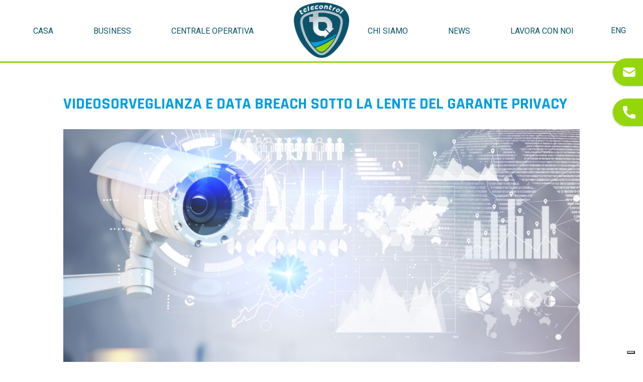

--- FILE ---
content_type: text/html; charset=UTF-8
request_url: https://telecontrol.it/2022/02/17/videosorveglianza-e-data-breach-sotto-la-lente-del-garante-privacy/
body_size: 11291
content:
<!DOCTYPE html>
<html lang="it-IT" class="no-js no-svg">
<head>
    <meta charset="UTF-8">
    <meta name="viewport" content="width=device-width, initial-scale=1">
    <link rel="profile" href="http://gmpg.org/xfn/11">

    <meta name='robots' content='index, follow, max-image-preview:large, max-snippet:-1, max-video-preview:-1' />
	<style>img:is([sizes="auto" i], [sizes^="auto," i]) { contain-intrinsic-size: 3000px 1500px }</style>
	
	<!-- This site is optimized with the Yoast SEO plugin v26.1.1 - https://yoast.com/wordpress/plugins/seo/ -->
	<title>VIDEOSORVEGLIANZA E DATA BREACH SOTTO LA LENTE DEL GARANTE PRIVACY - Telecontrol</title>
	<meta name="description" content="VIDEOSORVEGLIANZA E DATA BREACH SOTTO LA LENTE DEL GARANTE PRIVACY" />
	<link rel="canonical" href="https://telecontrol.it/2022/02/17/videosorveglianza-e-data-breach-sotto-la-lente-del-garante-privacy/" />
	<meta property="og:locale" content="it_IT" />
	<meta property="og:type" content="article" />
	<meta property="og:title" content="VIDEOSORVEGLIANZA E DATA BREACH SOTTO LA LENTE DEL GARANTE PRIVACY - Telecontrol" />
	<meta property="og:description" content="VIDEOSORVEGLIANZA E DATA BREACH SOTTO LA LENTE DEL GARANTE PRIVACY" />
	<meta property="og:url" content="https://telecontrol.it/2022/02/17/videosorveglianza-e-data-breach-sotto-la-lente-del-garante-privacy/" />
	<meta property="og:site_name" content="Telecontrol" />
	<meta property="article:published_time" content="2022-02-17T10:51:28+00:00" />
	<meta property="article:modified_time" content="2022-02-17T10:52:18+00:00" />
	<meta property="og:image" content="https://telecontrol.it/wp-content/uploads/2022/02/Progetto-senza-titolo-9.png" />
	<meta property="og:image:width" content="940" />
	<meta property="og:image:height" content="788" />
	<meta property="og:image:type" content="image/png" />
	<meta name="author" content="micaela.canavero@telecontrol.it" />
	<meta name="twitter:card" content="summary_large_image" />
	<meta name="twitter:label1" content="Scritto da" />
	<meta name="twitter:data1" content="micaela.canavero@telecontrol.it" />
	<meta name="twitter:label2" content="Tempo di lettura stimato" />
	<meta name="twitter:data2" content="2 minuti" />
	<script type="application/ld+json" class="yoast-schema-graph">{"@context":"https://schema.org","@graph":[{"@type":"Article","@id":"https://telecontrol.it/2022/02/17/videosorveglianza-e-data-breach-sotto-la-lente-del-garante-privacy/#article","isPartOf":{"@id":"https://telecontrol.it/2022/02/17/videosorveglianza-e-data-breach-sotto-la-lente-del-garante-privacy/"},"author":{"name":"micaela.canavero@telecontrol.it","@id":"https://telecontrol.it/#/schema/person/eda804c6d64fc1c2ecdc17a789f4fa75"},"headline":"VIDEOSORVEGLIANZA E DATA BREACH SOTTO LA LENTE DEL GARANTE PRIVACY","datePublished":"2022-02-17T10:51:28+00:00","dateModified":"2022-02-17T10:52:18+00:00","mainEntityOfPage":{"@id":"https://telecontrol.it/2022/02/17/videosorveglianza-e-data-breach-sotto-la-lente-del-garante-privacy/"},"wordCount":316,"publisher":{"@id":"https://telecontrol.it/#organization"},"image":{"@id":"https://telecontrol.it/2022/02/17/videosorveglianza-e-data-breach-sotto-la-lente-del-garante-privacy/#primaryimage"},"thumbnailUrl":"https://telecontrol.it/wp-content/uploads/2022/02/Progetto-senza-titolo-9.png","keywords":["videosorveglianza"],"articleSection":["Non categorizzato"],"inLanguage":"it-IT"},{"@type":"WebPage","@id":"https://telecontrol.it/2022/02/17/videosorveglianza-e-data-breach-sotto-la-lente-del-garante-privacy/","url":"https://telecontrol.it/2022/02/17/videosorveglianza-e-data-breach-sotto-la-lente-del-garante-privacy/","name":"VIDEOSORVEGLIANZA E DATA BREACH SOTTO LA LENTE DEL GARANTE PRIVACY - Telecontrol","isPartOf":{"@id":"https://telecontrol.it/#website"},"primaryImageOfPage":{"@id":"https://telecontrol.it/2022/02/17/videosorveglianza-e-data-breach-sotto-la-lente-del-garante-privacy/#primaryimage"},"image":{"@id":"https://telecontrol.it/2022/02/17/videosorveglianza-e-data-breach-sotto-la-lente-del-garante-privacy/#primaryimage"},"thumbnailUrl":"https://telecontrol.it/wp-content/uploads/2022/02/Progetto-senza-titolo-9.png","datePublished":"2022-02-17T10:51:28+00:00","dateModified":"2022-02-17T10:52:18+00:00","description":"VIDEOSORVEGLIANZA E DATA BREACH SOTTO LA LENTE DEL GARANTE PRIVACY","breadcrumb":{"@id":"https://telecontrol.it/2022/02/17/videosorveglianza-e-data-breach-sotto-la-lente-del-garante-privacy/#breadcrumb"},"inLanguage":"it-IT","potentialAction":[{"@type":"ReadAction","target":["https://telecontrol.it/2022/02/17/videosorveglianza-e-data-breach-sotto-la-lente-del-garante-privacy/"]}]},{"@type":"ImageObject","inLanguage":"it-IT","@id":"https://telecontrol.it/2022/02/17/videosorveglianza-e-data-breach-sotto-la-lente-del-garante-privacy/#primaryimage","url":"https://telecontrol.it/wp-content/uploads/2022/02/Progetto-senza-titolo-9.png","contentUrl":"https://telecontrol.it/wp-content/uploads/2022/02/Progetto-senza-titolo-9.png","width":940,"height":788},{"@type":"BreadcrumbList","@id":"https://telecontrol.it/2022/02/17/videosorveglianza-e-data-breach-sotto-la-lente-del-garante-privacy/#breadcrumb","itemListElement":[{"@type":"ListItem","position":1,"name":"Home","item":"https://telecontrol.it/"},{"@type":"ListItem","position":2,"name":"News","item":"https://telecontrol.it/news/"},{"@type":"ListItem","position":3,"name":"VIDEOSORVEGLIANZA E DATA BREACH SOTTO LA LENTE DEL GARANTE PRIVACY"}]},{"@type":"WebSite","@id":"https://telecontrol.it/#website","url":"https://telecontrol.it/","name":"Telecontrol","description":"","publisher":{"@id":"https://telecontrol.it/#organization"},"potentialAction":[{"@type":"SearchAction","target":{"@type":"EntryPoint","urlTemplate":"https://telecontrol.it/?s={search_term_string}"},"query-input":{"@type":"PropertyValueSpecification","valueRequired":true,"valueName":"search_term_string"}}],"inLanguage":"it-IT"},{"@type":"Organization","@id":"https://telecontrol.it/#organization","name":"Telecontrol","url":"https://telecontrol.it/","logo":{"@type":"ImageObject","inLanguage":"it-IT","@id":"https://telecontrol.it/#/schema/logo/image/","url":"https://telecontrol.it/wp-content/uploads/2020/12/Logo.png","contentUrl":"https://telecontrol.it/wp-content/uploads/2020/12/Logo.png","width":228,"height":228,"caption":"Telecontrol"},"image":{"@id":"https://telecontrol.it/#/schema/logo/image/"}},{"@type":"Person","@id":"https://telecontrol.it/#/schema/person/eda804c6d64fc1c2ecdc17a789f4fa75","name":"micaela.canavero@telecontrol.it","image":{"@type":"ImageObject","inLanguage":"it-IT","@id":"https://telecontrol.it/#/schema/person/image/","url":"https://secure.gravatar.com/avatar/fa9ed65a7ad98b48be5e5256b0fa28a4f8537485c1754313354d1725fc37d012?s=96&d=mm&r=g","contentUrl":"https://secure.gravatar.com/avatar/fa9ed65a7ad98b48be5e5256b0fa28a4f8537485c1754313354d1725fc37d012?s=96&d=mm&r=g","caption":"micaela.canavero@telecontrol.it"},"url":"https://telecontrol.it/author/micaela-canaverotelecontrol-it/"}]}</script>
	<!-- / Yoast SEO plugin. -->


<link rel='dns-prefetch' href='//cdn.jsdelivr.net' />
<link rel="alternate" type="application/rss+xml" title="Telecontrol &raquo; VIDEOSORVEGLIANZA E DATA BREACH SOTTO LA LENTE DEL GARANTE PRIVACY Feed dei commenti" href="https://telecontrol.it/2022/02/17/videosorveglianza-e-data-breach-sotto-la-lente-del-garante-privacy/feed/" />
<script type="text/javascript">
/* <![CDATA[ */
window._wpemojiSettings = {"baseUrl":"https:\/\/s.w.org\/images\/core\/emoji\/16.0.1\/72x72\/","ext":".png","svgUrl":"https:\/\/s.w.org\/images\/core\/emoji\/16.0.1\/svg\/","svgExt":".svg","source":{"concatemoji":"https:\/\/telecontrol.it\/wp-includes\/js\/wp-emoji-release.min.js?ver=6.8.3"}};
/*! This file is auto-generated */
!function(s,n){var o,i,e;function c(e){try{var t={supportTests:e,timestamp:(new Date).valueOf()};sessionStorage.setItem(o,JSON.stringify(t))}catch(e){}}function p(e,t,n){e.clearRect(0,0,e.canvas.width,e.canvas.height),e.fillText(t,0,0);var t=new Uint32Array(e.getImageData(0,0,e.canvas.width,e.canvas.height).data),a=(e.clearRect(0,0,e.canvas.width,e.canvas.height),e.fillText(n,0,0),new Uint32Array(e.getImageData(0,0,e.canvas.width,e.canvas.height).data));return t.every(function(e,t){return e===a[t]})}function u(e,t){e.clearRect(0,0,e.canvas.width,e.canvas.height),e.fillText(t,0,0);for(var n=e.getImageData(16,16,1,1),a=0;a<n.data.length;a++)if(0!==n.data[a])return!1;return!0}function f(e,t,n,a){switch(t){case"flag":return n(e,"\ud83c\udff3\ufe0f\u200d\u26a7\ufe0f","\ud83c\udff3\ufe0f\u200b\u26a7\ufe0f")?!1:!n(e,"\ud83c\udde8\ud83c\uddf6","\ud83c\udde8\u200b\ud83c\uddf6")&&!n(e,"\ud83c\udff4\udb40\udc67\udb40\udc62\udb40\udc65\udb40\udc6e\udb40\udc67\udb40\udc7f","\ud83c\udff4\u200b\udb40\udc67\u200b\udb40\udc62\u200b\udb40\udc65\u200b\udb40\udc6e\u200b\udb40\udc67\u200b\udb40\udc7f");case"emoji":return!a(e,"\ud83e\udedf")}return!1}function g(e,t,n,a){var r="undefined"!=typeof WorkerGlobalScope&&self instanceof WorkerGlobalScope?new OffscreenCanvas(300,150):s.createElement("canvas"),o=r.getContext("2d",{willReadFrequently:!0}),i=(o.textBaseline="top",o.font="600 32px Arial",{});return e.forEach(function(e){i[e]=t(o,e,n,a)}),i}function t(e){var t=s.createElement("script");t.src=e,t.defer=!0,s.head.appendChild(t)}"undefined"!=typeof Promise&&(o="wpEmojiSettingsSupports",i=["flag","emoji"],n.supports={everything:!0,everythingExceptFlag:!0},e=new Promise(function(e){s.addEventListener("DOMContentLoaded",e,{once:!0})}),new Promise(function(t){var n=function(){try{var e=JSON.parse(sessionStorage.getItem(o));if("object"==typeof e&&"number"==typeof e.timestamp&&(new Date).valueOf()<e.timestamp+604800&&"object"==typeof e.supportTests)return e.supportTests}catch(e){}return null}();if(!n){if("undefined"!=typeof Worker&&"undefined"!=typeof OffscreenCanvas&&"undefined"!=typeof URL&&URL.createObjectURL&&"undefined"!=typeof Blob)try{var e="postMessage("+g.toString()+"("+[JSON.stringify(i),f.toString(),p.toString(),u.toString()].join(",")+"));",a=new Blob([e],{type:"text/javascript"}),r=new Worker(URL.createObjectURL(a),{name:"wpTestEmojiSupports"});return void(r.onmessage=function(e){c(n=e.data),r.terminate(),t(n)})}catch(e){}c(n=g(i,f,p,u))}t(n)}).then(function(e){for(var t in e)n.supports[t]=e[t],n.supports.everything=n.supports.everything&&n.supports[t],"flag"!==t&&(n.supports.everythingExceptFlag=n.supports.everythingExceptFlag&&n.supports[t]);n.supports.everythingExceptFlag=n.supports.everythingExceptFlag&&!n.supports.flag,n.DOMReady=!1,n.readyCallback=function(){n.DOMReady=!0}}).then(function(){return e}).then(function(){var e;n.supports.everything||(n.readyCallback(),(e=n.source||{}).concatemoji?t(e.concatemoji):e.wpemoji&&e.twemoji&&(t(e.twemoji),t(e.wpemoji)))}))}((window,document),window._wpemojiSettings);
/* ]]> */
</script>
<style id='wp-emoji-styles-inline-css' type='text/css'>

	img.wp-smiley, img.emoji {
		display: inline !important;
		border: none !important;
		box-shadow: none !important;
		height: 1em !important;
		width: 1em !important;
		margin: 0 0.07em !important;
		vertical-align: -0.1em !important;
		background: none !important;
		padding: 0 !important;
	}
</style>
<link rel='stylesheet' id='wp-block-library-css' href='https://telecontrol.it/wp-includes/css/dist/block-library/style.min.css?ver=6.8.3' type='text/css' media='all' />
<style id='classic-theme-styles-inline-css' type='text/css'>
/*! This file is auto-generated */
.wp-block-button__link{color:#fff;background-color:#32373c;border-radius:9999px;box-shadow:none;text-decoration:none;padding:calc(.667em + 2px) calc(1.333em + 2px);font-size:1.125em}.wp-block-file__button{background:#32373c;color:#fff;text-decoration:none}
</style>
<style id='global-styles-inline-css' type='text/css'>
:root{--wp--preset--aspect-ratio--square: 1;--wp--preset--aspect-ratio--4-3: 4/3;--wp--preset--aspect-ratio--3-4: 3/4;--wp--preset--aspect-ratio--3-2: 3/2;--wp--preset--aspect-ratio--2-3: 2/3;--wp--preset--aspect-ratio--16-9: 16/9;--wp--preset--aspect-ratio--9-16: 9/16;--wp--preset--color--black: #000000;--wp--preset--color--cyan-bluish-gray: #abb8c3;--wp--preset--color--white: #ffffff;--wp--preset--color--pale-pink: #f78da7;--wp--preset--color--vivid-red: #cf2e2e;--wp--preset--color--luminous-vivid-orange: #ff6900;--wp--preset--color--luminous-vivid-amber: #fcb900;--wp--preset--color--light-green-cyan: #7bdcb5;--wp--preset--color--vivid-green-cyan: #00d084;--wp--preset--color--pale-cyan-blue: #8ed1fc;--wp--preset--color--vivid-cyan-blue: #0693e3;--wp--preset--color--vivid-purple: #9b51e0;--wp--preset--gradient--vivid-cyan-blue-to-vivid-purple: linear-gradient(135deg,rgba(6,147,227,1) 0%,rgb(155,81,224) 100%);--wp--preset--gradient--light-green-cyan-to-vivid-green-cyan: linear-gradient(135deg,rgb(122,220,180) 0%,rgb(0,208,130) 100%);--wp--preset--gradient--luminous-vivid-amber-to-luminous-vivid-orange: linear-gradient(135deg,rgba(252,185,0,1) 0%,rgba(255,105,0,1) 100%);--wp--preset--gradient--luminous-vivid-orange-to-vivid-red: linear-gradient(135deg,rgba(255,105,0,1) 0%,rgb(207,46,46) 100%);--wp--preset--gradient--very-light-gray-to-cyan-bluish-gray: linear-gradient(135deg,rgb(238,238,238) 0%,rgb(169,184,195) 100%);--wp--preset--gradient--cool-to-warm-spectrum: linear-gradient(135deg,rgb(74,234,220) 0%,rgb(151,120,209) 20%,rgb(207,42,186) 40%,rgb(238,44,130) 60%,rgb(251,105,98) 80%,rgb(254,248,76) 100%);--wp--preset--gradient--blush-light-purple: linear-gradient(135deg,rgb(255,206,236) 0%,rgb(152,150,240) 100%);--wp--preset--gradient--blush-bordeaux: linear-gradient(135deg,rgb(254,205,165) 0%,rgb(254,45,45) 50%,rgb(107,0,62) 100%);--wp--preset--gradient--luminous-dusk: linear-gradient(135deg,rgb(255,203,112) 0%,rgb(199,81,192) 50%,rgb(65,88,208) 100%);--wp--preset--gradient--pale-ocean: linear-gradient(135deg,rgb(255,245,203) 0%,rgb(182,227,212) 50%,rgb(51,167,181) 100%);--wp--preset--gradient--electric-grass: linear-gradient(135deg,rgb(202,248,128) 0%,rgb(113,206,126) 100%);--wp--preset--gradient--midnight: linear-gradient(135deg,rgb(2,3,129) 0%,rgb(40,116,252) 100%);--wp--preset--font-size--small: 13px;--wp--preset--font-size--medium: 20px;--wp--preset--font-size--large: 36px;--wp--preset--font-size--x-large: 42px;--wp--preset--spacing--20: 0.44rem;--wp--preset--spacing--30: 0.67rem;--wp--preset--spacing--40: 1rem;--wp--preset--spacing--50: 1.5rem;--wp--preset--spacing--60: 2.25rem;--wp--preset--spacing--70: 3.38rem;--wp--preset--spacing--80: 5.06rem;--wp--preset--shadow--natural: 6px 6px 9px rgba(0, 0, 0, 0.2);--wp--preset--shadow--deep: 12px 12px 50px rgba(0, 0, 0, 0.4);--wp--preset--shadow--sharp: 6px 6px 0px rgba(0, 0, 0, 0.2);--wp--preset--shadow--outlined: 6px 6px 0px -3px rgba(255, 255, 255, 1), 6px 6px rgba(0, 0, 0, 1);--wp--preset--shadow--crisp: 6px 6px 0px rgba(0, 0, 0, 1);}:where(.is-layout-flex){gap: 0.5em;}:where(.is-layout-grid){gap: 0.5em;}body .is-layout-flex{display: flex;}.is-layout-flex{flex-wrap: wrap;align-items: center;}.is-layout-flex > :is(*, div){margin: 0;}body .is-layout-grid{display: grid;}.is-layout-grid > :is(*, div){margin: 0;}:where(.wp-block-columns.is-layout-flex){gap: 2em;}:where(.wp-block-columns.is-layout-grid){gap: 2em;}:where(.wp-block-post-template.is-layout-flex){gap: 1.25em;}:where(.wp-block-post-template.is-layout-grid){gap: 1.25em;}.has-black-color{color: var(--wp--preset--color--black) !important;}.has-cyan-bluish-gray-color{color: var(--wp--preset--color--cyan-bluish-gray) !important;}.has-white-color{color: var(--wp--preset--color--white) !important;}.has-pale-pink-color{color: var(--wp--preset--color--pale-pink) !important;}.has-vivid-red-color{color: var(--wp--preset--color--vivid-red) !important;}.has-luminous-vivid-orange-color{color: var(--wp--preset--color--luminous-vivid-orange) !important;}.has-luminous-vivid-amber-color{color: var(--wp--preset--color--luminous-vivid-amber) !important;}.has-light-green-cyan-color{color: var(--wp--preset--color--light-green-cyan) !important;}.has-vivid-green-cyan-color{color: var(--wp--preset--color--vivid-green-cyan) !important;}.has-pale-cyan-blue-color{color: var(--wp--preset--color--pale-cyan-blue) !important;}.has-vivid-cyan-blue-color{color: var(--wp--preset--color--vivid-cyan-blue) !important;}.has-vivid-purple-color{color: var(--wp--preset--color--vivid-purple) !important;}.has-black-background-color{background-color: var(--wp--preset--color--black) !important;}.has-cyan-bluish-gray-background-color{background-color: var(--wp--preset--color--cyan-bluish-gray) !important;}.has-white-background-color{background-color: var(--wp--preset--color--white) !important;}.has-pale-pink-background-color{background-color: var(--wp--preset--color--pale-pink) !important;}.has-vivid-red-background-color{background-color: var(--wp--preset--color--vivid-red) !important;}.has-luminous-vivid-orange-background-color{background-color: var(--wp--preset--color--luminous-vivid-orange) !important;}.has-luminous-vivid-amber-background-color{background-color: var(--wp--preset--color--luminous-vivid-amber) !important;}.has-light-green-cyan-background-color{background-color: var(--wp--preset--color--light-green-cyan) !important;}.has-vivid-green-cyan-background-color{background-color: var(--wp--preset--color--vivid-green-cyan) !important;}.has-pale-cyan-blue-background-color{background-color: var(--wp--preset--color--pale-cyan-blue) !important;}.has-vivid-cyan-blue-background-color{background-color: var(--wp--preset--color--vivid-cyan-blue) !important;}.has-vivid-purple-background-color{background-color: var(--wp--preset--color--vivid-purple) !important;}.has-black-border-color{border-color: var(--wp--preset--color--black) !important;}.has-cyan-bluish-gray-border-color{border-color: var(--wp--preset--color--cyan-bluish-gray) !important;}.has-white-border-color{border-color: var(--wp--preset--color--white) !important;}.has-pale-pink-border-color{border-color: var(--wp--preset--color--pale-pink) !important;}.has-vivid-red-border-color{border-color: var(--wp--preset--color--vivid-red) !important;}.has-luminous-vivid-orange-border-color{border-color: var(--wp--preset--color--luminous-vivid-orange) !important;}.has-luminous-vivid-amber-border-color{border-color: var(--wp--preset--color--luminous-vivid-amber) !important;}.has-light-green-cyan-border-color{border-color: var(--wp--preset--color--light-green-cyan) !important;}.has-vivid-green-cyan-border-color{border-color: var(--wp--preset--color--vivid-green-cyan) !important;}.has-pale-cyan-blue-border-color{border-color: var(--wp--preset--color--pale-cyan-blue) !important;}.has-vivid-cyan-blue-border-color{border-color: var(--wp--preset--color--vivid-cyan-blue) !important;}.has-vivid-purple-border-color{border-color: var(--wp--preset--color--vivid-purple) !important;}.has-vivid-cyan-blue-to-vivid-purple-gradient-background{background: var(--wp--preset--gradient--vivid-cyan-blue-to-vivid-purple) !important;}.has-light-green-cyan-to-vivid-green-cyan-gradient-background{background: var(--wp--preset--gradient--light-green-cyan-to-vivid-green-cyan) !important;}.has-luminous-vivid-amber-to-luminous-vivid-orange-gradient-background{background: var(--wp--preset--gradient--luminous-vivid-amber-to-luminous-vivid-orange) !important;}.has-luminous-vivid-orange-to-vivid-red-gradient-background{background: var(--wp--preset--gradient--luminous-vivid-orange-to-vivid-red) !important;}.has-very-light-gray-to-cyan-bluish-gray-gradient-background{background: var(--wp--preset--gradient--very-light-gray-to-cyan-bluish-gray) !important;}.has-cool-to-warm-spectrum-gradient-background{background: var(--wp--preset--gradient--cool-to-warm-spectrum) !important;}.has-blush-light-purple-gradient-background{background: var(--wp--preset--gradient--blush-light-purple) !important;}.has-blush-bordeaux-gradient-background{background: var(--wp--preset--gradient--blush-bordeaux) !important;}.has-luminous-dusk-gradient-background{background: var(--wp--preset--gradient--luminous-dusk) !important;}.has-pale-ocean-gradient-background{background: var(--wp--preset--gradient--pale-ocean) !important;}.has-electric-grass-gradient-background{background: var(--wp--preset--gradient--electric-grass) !important;}.has-midnight-gradient-background{background: var(--wp--preset--gradient--midnight) !important;}.has-small-font-size{font-size: var(--wp--preset--font-size--small) !important;}.has-medium-font-size{font-size: var(--wp--preset--font-size--medium) !important;}.has-large-font-size{font-size: var(--wp--preset--font-size--large) !important;}.has-x-large-font-size{font-size: var(--wp--preset--font-size--x-large) !important;}
:where(.wp-block-post-template.is-layout-flex){gap: 1.25em;}:where(.wp-block-post-template.is-layout-grid){gap: 1.25em;}
:where(.wp-block-columns.is-layout-flex){gap: 2em;}:where(.wp-block-columns.is-layout-grid){gap: 2em;}
:root :where(.wp-block-pullquote){font-size: 1.5em;line-height: 1.6;}
</style>
<link rel='stylesheet' id='wpml-legacy-horizontal-list-0-css' href='https://telecontrol.it/wp-content/plugins/sitepress-multilingual-cms/templates/language-switchers/legacy-list-horizontal/style.min.css?ver=1' type='text/css' media='all' />
<link rel='stylesheet' id='slick-css' href='https://cdn.jsdelivr.net/npm/slick-carousel@1.8.1/slick/slick.css?ver=1.0' type='text/css' media='all' />
<link rel='stylesheet' id='modal-css' href='https://cdn.jsdelivr.net/npm/modaal@0.4.4/source/css/modaal.css?ver=1.0' type='text/css' media='all' />
<link rel='stylesheet' id='main-css-css' href='https://telecontrol.it/wp-content/themes/editwebtheme/assets/css/style.css?ver=1.0' type='text/css' media='all' />
<script type="text/javascript" id="wpml-cookie-js-extra">
/* <![CDATA[ */
var wpml_cookies = {"wp-wpml_current_language":{"value":"it","expires":1,"path":"\/"}};
var wpml_cookies = {"wp-wpml_current_language":{"value":"it","expires":1,"path":"\/"}};
/* ]]> */
</script>
<script type="text/javascript" src="https://telecontrol.it/wp-content/plugins/sitepress-multilingual-cms/res/js/cookies/language-cookie.js?ver=476000" id="wpml-cookie-js" defer="defer" data-wp-strategy="defer"></script>
<script type="text/javascript" src="https://telecontrol.it/wp-includes/js/jquery/jquery.min.js?ver=3.7.1" id="jquery-core-js"></script>
<script type="text/javascript" src="https://telecontrol.it/wp-includes/js/jquery/jquery-migrate.min.js?ver=3.4.1" id="jquery-migrate-js"></script>
<link rel="https://api.w.org/" href="https://telecontrol.it/wp-json/" /><link rel="alternate" title="JSON" type="application/json" href="https://telecontrol.it/wp-json/wp/v2/posts/2397" /><link rel="EditURI" type="application/rsd+xml" title="RSD" href="https://telecontrol.it/xmlrpc.php?rsd" />
<meta name="generator" content="WordPress 6.8.3" />
<link rel='shortlink' href='https://telecontrol.it/?p=2397' />
<link rel="alternate" title="oEmbed (JSON)" type="application/json+oembed" href="https://telecontrol.it/wp-json/oembed/1.0/embed?url=https%3A%2F%2Ftelecontrol.it%2F2022%2F02%2F17%2Fvideosorveglianza-e-data-breach-sotto-la-lente-del-garante-privacy%2F" />
<link rel="alternate" title="oEmbed (XML)" type="text/xml+oembed" href="https://telecontrol.it/wp-json/oembed/1.0/embed?url=https%3A%2F%2Ftelecontrol.it%2F2022%2F02%2F17%2Fvideosorveglianza-e-data-breach-sotto-la-lente-del-garante-privacy%2F&#038;format=xml" />
<meta name="generator" content="WPML ver:4.7.6 stt:1,27;" />
        <script type="text/javascript">
            var ajaxurl = 'https://telecontrol.it/wp-admin/admin-ajax.php';
            var ajaxnonce = '322b72f810';
        </script>
        <style type="text/css">.blue-message {
background-color: #3399ff;
    color: #ffffff;
    text-shadow: none;
    font-size: 16px;
    line-height: 24px;
    padding: 10px;
    padding-top: 10px;
    padding-right: 10px;
    padding-bottom: 10px;
    padding-left: 10px;
} 
.green-message {
background-color: #8cc14c;
    color: #ffffff;
    text-shadow: none;
    font-size: 16px;
    line-height: 24px;
    padding: 10px;
    padding-top: 10px;
    padding-right: 10px;
    padding-bottom: 10px;
    padding-left: 10px;
} 
.orange-message {
background-color: #faa732;
    color: #ffffff;
    text-shadow: none;
    font-size: 16px;
    line-height: 24px;
    padding: 10px;
    padding-top: 10px;
    padding-right: 10px;
    padding-bottom: 10px;
    padding-left: 10px;
} 
.red-message {
background-color: #da4d31;
    color: #ffffff;
    text-shadow: none;
    font-size: 16px;
    line-height: 24px;
    padding: 10px;
    padding-top: 10px;
    padding-right: 10px;
    padding-bottom: 10px;
    padding-left: 10px;
} 
.grey-message {
background-color: #53555c;
    color: #ffffff;
    text-shadow: none;
    font-size: 16px;
    line-height: 24px;
    padding: 10px;
    padding-top: 10px;
    padding-right: 10px;
    padding-bottom: 10px;
    padding-left: 10px;
} 
.left-block {
background: radial-gradient(ellipse at center center, #ffffff 0%, #f2f2f2 100%);
    color: #8b8e97;
    padding: 10px;
    padding-top: 10px;
    padding-right: 10px;
    padding-bottom: 10px;
    padding-left: 10px;
    margin: 10px;
    margin-top: 10px;
    margin-right: 10px;
    margin-bottom: 10px;
    margin-left: 10px;
    float: left;
} 
.right-block {
background: radial-gradient(ellipse at center center, #ffffff 0%, #f2f2f2 100%);
    color: #8b8e97;
    padding: 10px;
    padding-top: 10px;
    padding-right: 10px;
    padding-bottom: 10px;
    padding-left: 10px;
    margin: 10px;
    margin-top: 10px;
    margin-right: 10px;
    margin-bottom: 10px;
    margin-left: 10px;
    float: right;
} 
.blockquotes {
background-color: none;
    border-left: 5px solid #f1f1f1;
    color: #8B8E97;
    font-size: 16px;
    font-style: italic;
    line-height: 22px;
    padding-left: 15px;
    padding: 10px;
    padding-top: 10px;
    padding-right: 10px;
    padding-bottom: 10px;
    width: 60%;
    float: left;
} 
</style><link rel="icon" href="https://telecontrol.it/wp-content/uploads/2020/12/cropped-Logo-32x32.png" sizes="32x32" />
<link rel="icon" href="https://telecontrol.it/wp-content/uploads/2020/12/cropped-Logo-192x192.png" sizes="192x192" />
<link rel="apple-touch-icon" href="https://telecontrol.it/wp-content/uploads/2020/12/cropped-Logo-180x180.png" />
<meta name="msapplication-TileImage" content="https://telecontrol.it/wp-content/uploads/2020/12/cropped-Logo-270x270.png" />
		<style type="text/css" id="wp-custom-css">
			.gchoice .gfield-choice-input {
    max-width:15px !important;
}
.gform_fileupload_rules {
    position: absolute;
    bottom: 0;
}
#gform_7 #field_7_24 {
	top:29px;
}		</style>
		    <!-- Google Tag Manager -->
<script>(function(w,d,s,l,i){w[l]=w[l]||[];w[l].push({'gtm.start':
new Date().getTime(),event:'gtm.js'});var f=d.getElementsByTagName(s)[0],
j=d.createElement(s),dl=l!='dataLayer'?'&l='+l:'';j.async=true;j.src=
'https://www.googletagmanager.com/gtm.js?id='+i+dl;f.parentNode.insertBefore(j,f);
})(window,document,'script','dataLayer','GTM-W7W3MLX');</script>
<!-- End Google Tag Manager -->  


<script type="text/javascript">
var _iub = _iub || [];
_iub.csConfiguration = {"invalidateConsentWithoutLog":true,"cookiePolicyInOtherWindow":true,"consentOnContinuedBrowsing":false,"lang":"it","siteId":2378621,"floatingPreferencesButtonDisplay":"bottom-right","perPurposeConsent":true,"enableTcf":true,"googleAdditionalConsentMode":true,"cookiePolicyId":17954606, "banner":{ "acceptButtonDisplay":true,"acceptButtonColor":"#93d609","acceptButtonCaptionColor":"white","rejectButtonDisplay":true,"rejectButtonColor":"#000","rejectButtonCaptionColor":"white","listPurposes":true,"position":"bottom","textColor":"#010101","backgroundColor":"#ffffff","explicitWithdrawal":true,"customizeButtonDisplay":true,"customizeButtonColor":"#212121","customizeButtonCaptionColor":"white","acceptButtonCaption":"Accetto tutti i cookie","rejectButtonCaption":"No grazie, solo cookie tecnici" }, "callback": {
            onPreferenceExpressedOrNotNeeded: function(preference) {
                dataLayer.push({
                    iubenda_ccpa_opted_out: _iub.cs.api.isCcpaOptedOut()
                });
                if (!preference) {
                    dataLayer.push({
                        event: "iubenda_preference_not_needed"
                    });
                } else {
                    if (preference.consent === true) {
                        dataLayer.push({
                            event: "iubenda_consent_given"
                        });
                    } else if (preference.consent === false) {
                        dataLayer.push({
                            event: "iubenda_consent_rejected"
                        });
                    } else if (preference.purposes) {
                        for (var purposeId in preference.purposes) {
                            if (preference.purposes[purposeId]) {
                                dataLayer.push({
                                    event: "iubenda_consent_given_purpose_" + purposeId
                                });
                            }
                        }
                    }
                }
            }
        }};
</script>
<script type="text/javascript" src="//cdn.iubenda.com/cs/tcf/stub-v2.js"></script>
<script type="text/javascript" src="//cdn.iubenda.com/cs/iubenda_cs.js" charset="UTF-8" async></script></head>

<body class="wp-singular post-template-default single single-post postid-2397 single-format-standard wp-custom-logo wp-theme-editwebtheme">

<div class="header hidden--tablet" data-header>
    <div class="navbar nav ">
        <div class="container">
            <div class="flex justify-content-between align-items-center relative menu">
                <div class="menu__left">
                                    <ul class="flex justify-content-between align-items-center">
                                    <li class="relative">
                                                    <a class="nav-item nav-link" href="https://telecontrol.it/casa/" target="">
                                                                CASA                            </a>
                                                </li>
                                        <li class="relative">
                                                    <a class="nav-item nav-link" href="https://telecontrol.it/business/" target="">
                                                                Business                            </a>
                                                </li>
                                        <li class="relative">
                                                    <a class="nav-item nav-link" href="https://telecontrol.it/centrale-operativa/" target="">
                                                                Centrale operativa                            </a>
                                                </li>
                                    </ul>
                                </div>
                <div class="absolute h-100 menu__logo">
                    <a href="https://telecontrol.it" class="">
                        <img src="https://telecontrol.it/wp-content/uploads/2020/12/Logo.png" alt="Telecontrol">
                    </a>
                </div>
                <div class="menu__right">
                                    <ul class="flex justify-content-between align-items-center">
                                    <li class="relative">
                                                <a class="with-dropdown nav-item nav-link" href="#" id="553_toggle" type="button" role="button"
                             aria-haspopup="true" aria-expanded="false" data-drop-menu target="">
                                                            Chi siamo                            </a>
                                                            <ul class="dropdown-mobile" aria-labelledby="553_toggle">
                                                        <li class="relative">
                                                    <a class="nav-item nav-link" href="https://telecontrol.it/la-nostra-storia/" target="">
                                                                La nostra storia                            </a>
                                                </li>
                                        <li class="relative">
                                                    <a class="nav-item nav-link" href="https://telecontrol.it/le-sedi/" target="">
                                                                Sedi                            </a>
                                                </li>
                                        <li class="relative">
                                                    <a class="nav-item nav-link" href="https://telecontrol.it/certificazioni/" target="">
                                                                Certificazioni                            </a>
                                                </li>
                                                    </ul>
                                                    </li>
                                        <li class="relative">
                                                    <a class="nav-item nav-link" href="https://telecontrol.it/news/" target="">
                                                                News                            </a>
                                                </li>
                                        <li class="relative">
                                                    <a class="nav-item nav-link" href="https://telecontrol.it/lavora-con-noi/" target="">
                                                                Lavora con noi                            </a>
                                                </li>
                                    </ul>
                                </div>
                <div class="lang-switch">
                    
<div class="wpml-ls-statics-shortcode_actions wpml-ls wpml-ls-legacy-list-horizontal">
	<ul><li class="wpml-ls-slot-shortcode_actions wpml-ls-item wpml-ls-item-en wpml-ls-first-item wpml-ls-last-item wpml-ls-item-legacy-list-horizontal">
				<a href="https://telecontrol.it/en/2022/02/17/videosorveglianza-e-data-breach-sotto-la-lente-del-garante-privacy/" class="wpml-ls-link">
                    <span class="wpml-ls-display">Eng</span></a>
			</li></ul>
</div>
                </div>

                <div class="clips hidden--mobile">
                    <a href="mailto:info@telecontrol.it" class="clip-top">
                        <img class="" src="/wp-content/themes/editwebtheme/assets/img/email.png">
                    </a>
                    <a href="tel:0119599345" class="clip-bottom">
                        <img class="" src="/wp-content/themes/editwebtheme/assets/img/phone-call.png">
                    </a>
                </div>
            </div>
        </div>
    </div>

    
</div>

<div class="header show--tablet" data-header>
    
    <div class="navbar nav show--tablet">
        <div class="container">
            <div class="flex justify-content-between align-items-center relative menu">
                <div class="menu__logo">
                    <a href="https://telecontrol.it" class="">
                        <img src="https://telecontrol.it/wp-content/uploads/2020/12/Logo.png" alt="Telecontrol">
                    </a>
                </div>
                <div class="flex align-items-center justify-content-between">
                    <div class="clips-mobile show--tablet">
                        <a href="mailto:info@telecontrol.it" class="clip-mobile decoration-none">
                            <img src="/wp-content/themes/editwebtheme/assets/img/email-green.png">
                        </a>
                        <a href="tel:0119599345" class="clip-mobile decoration-none">
                            <img src="/wp-content/themes/editwebtheme/assets/img/call-green.png">
                        </a>
                    </div>
                    <div class="lang-switch">
                        
<div class="wpml-ls-statics-shortcode_actions wpml-ls wpml-ls-legacy-list-horizontal">
	<ul><li class="wpml-ls-slot-shortcode_actions wpml-ls-item wpml-ls-item-en wpml-ls-first-item wpml-ls-last-item wpml-ls-item-legacy-list-horizontal">
				<a href="https://telecontrol.it/en/2022/02/17/videosorveglianza-e-data-breach-sotto-la-lente-del-garante-privacy/" class="wpml-ls-link">
                    <span class="wpml-ls-display">Eng</span></a>
			</li></ul>
</div>
                    </div>
                    <div class="hamburger hamburger--squeeze show--tablet absolute" type="button" data-burger>
                        <span class="hamburger-box">
                            <span class="hamburger-inner"></span>
                        </span>
                    </div>
                </div>
            </div>
        </div>
    </div>

    <div class="nav-mobile bg-white hidden pt-2" data-menu-mobile style="display:none;">
        <div class="container">
            <div class="flex flex-column">
                <div class="menu__items">
                                <ul class="flex justify-content-between align-items-center">
                                    <li class="relative">
                                                    <a class="nav-item nav-link" href="https://telecontrol.it/casa/" target="">
                                                                CASA                            </a>
                                                </li>
                                        <li class="relative">
                                                    <a class="nav-item nav-link" href="https://telecontrol.it/business/" target="">
                                                                Business                            </a>
                                                </li>
                                        <li class="relative">
                                                    <a class="nav-item nav-link" href="https://telecontrol.it/centrale-operativa/" target="">
                                                                Centrale operativa                            </a>
                                                </li>
                                        <li class="relative">
                                                <a class="with-dropdown nav-item nav-link" href="#" id="553_toggle" type="button" role="button"
                             aria-haspopup="true" aria-expanded="false" data-drop-menu target="">
                                                            Chi siamo                            </a>
                                                            <ul class="dropdown-mobile" aria-labelledby="553_toggle">
                                                        <li class="relative">
                                                    <a class="nav-item nav-link" href="https://telecontrol.it/la-nostra-storia/" target="">
                                                                La nostra storia                            </a>
                                                </li>
                                        <li class="relative">
                                                    <a class="nav-item nav-link" href="https://telecontrol.it/le-sedi/" target="">
                                                                Sedi                            </a>
                                                </li>
                                        <li class="relative">
                                                    <a class="nav-item nav-link" href="https://telecontrol.it/certificazioni/" target="">
                                                                Certificazioni                            </a>
                                                </li>
                                                    </ul>
                                                    </li>
                                        <li class="relative">
                                                    <a class="nav-item nav-link" href="https://telecontrol.it/news/" target="">
                                                                News                            </a>
                                                </li>
                                        <li class="relative">
                                                    <a class="nav-item nav-link" href="https://telecontrol.it/lavora-con-noi/" target="">
                                                                Lavora con noi                            </a>
                                                </li>
                                    </ul>
                 

                </div>
            </div>          
        </div>
    </div>

</div>


<div class="main main--page">
    <section class="py-4">
        <div class="container--small">
            <div class="row mb-4">
                <div class="grid1 grid1--tablet order-2--tablet relative">
                    <h1 class="title-h2 azure blue m-0 "> VIDEOSORVEGLIANZA E DATA BREACH SOTTO LA LENTE DEL GARANTE PRIVACY</h1>
                    <div class="pt-2 mb-2 news__image w-100 relative">
                        <img class="w-100 h-100 absolute cover" src="https://telecontrol.it/wp-content/uploads/2022/02/Progetto-senza-titolo-9.png" alt="">
                    </div>
                    <div class="text mb-3 the-content">
                        
<p class="has-text-align-left">Meglio non trascurare le regolarità dei sistemi di videosorveglianza pubblici e privati, valutando attentamente la base giuridica del trattamento, la durata della conservazione delle immagini, le informative, e facendo particolare attenzione ai data breach e al trattamento eventuale di dati biometrici. Con deliberazione 22 luglio 2021 [https://www.garanteprivacy.it/home/docweb/-/docweb-display/docweb/9689657], lo ha chiarito il Garante per la protezione dei dati personali, che ogni semestre fornisce indicazioni generali sui controlli da effettuare di propria iniziativa o tramite il Nucleo Speciale Privacy e Frodi Telematiche della Guardia di finanza. Per il secondo semestre del 2021 sotto osservazione saranno soprattutto gli impianti di videosorveglianza pubblici e privati. In particolare, quelli che trattano dati biometrici per il riconoscimento facciale. Anche la videosorveglianza aziendale richiede quindi l&#8217;installazione di un cartello con tutte le informazioni minime ed Il rinvio ad una idonea informativa di secondo livello che può essere pubblicata anche sul sito web aziendale oppure fornita in modalità ordinarie, come ha chiarito lo stesso Garante con l&#8217;ordinanza ingiunzione n. 191 del 13 maggio 2021, in cui il nucleo tutela del lavoro dei carabinieri di Ferrara ha accertato il posizionamento di alcune telecamere all&#8217;interno di un&#8217;azienda senza il posizionamento in loco di alcun cartello o informativa. Al ricevimento della segnalazione il Garante ha attivato una procedura sanzionatoria che si è conclusa con l&#8217;applicazione di una sanzione amministrativa. L&#8217;art. 13 del regolamento europeo n. 679/2016, il Gdpr, prevede l&#8217;applicazione di un cartello sintetico con rinvio ad informazioni di dettaglio sulle finalità del trattamento e sui diritti dell&#8217;interessato. Oltre gli impianti di videosorveglianza, nel secondo semestre del 2021 sotto la lente dell&#8217;Autorità vi saranno anche i trattamenti effettuati dalle società di marketing e di profilazione, dai data broker e dalle banche dati reputazionali, e anche i trattamenti effettuati dagli istituti di ricovero e cura e dalle società rientranti nel settore del food delivery e al data breach.</p>



<p class="has-text-align-left">Fonte: Federprivacy</p>
                    </div>
                    <div class="">
                        <a href="https://telecontrol.it/news/" class="back-to-news absolute green">Indietro</a>
                    </div>
                </div>
            </div>
    </section>
</div>
<!-- scommentare html, script e css dentro header -->
   <!-- <div id="overlay">
        <div id="popup">
            <div class="title-h2 primary uppercase"> AVVISO: PROBLEMI TEMPORANEI AL SISTEMA INFORMATICO</div>
            <p>Gentili utenti, desideriamo informarvi che al momento stiamo riscontrando alcuni problemi tecnici sul nostro sistema informatico.
            Il nostro team di assistenza è già al lavoro per risolvere la situazione il più rapidamente possibile. <br><br>Ci scusiamo per gli eventuali disagi causati e vi ringraziamo per la pazienza e comprensione.</p>
            <p>A causa di guasto tecnico sulle linee telefoniche non imputabile alla nostra volontà, vi comunichiamo che le nostre Centrali Operative sono momentaneamente raggiungibili ai seguenti numeri:</p>

            <p>In caso di emergenza, è possibile contattare i seguenti numeri:<br>
                <strong class="bold">Emergenza Centrale Operativa Rivoli:</strong><br>
                <a class="decoration-none block bold primary" href="tel:3442635620"> 3442635620 / Torino</a>
                <a class="decoration-none block bold primary" href="tel:3441028267">3441028267 / Torino</a>
                <a class="decoration-none block bold primary" href="tel:3482394065">3482394065 / Torino</a>
                <a class="decoration-none block bold primary" href="tel:3490780770">3490780770 / Milano</a>
            <br><br>

                <strong class="bold">Emergenza Centrale Operativa Milano:</strong>
                <a class="decoration-none block bold primary" href="tel:3490780770">3490780770</a>

            </p>

            <button id="closePopup">Chiudi</button>
        </div>
    </div>-->
<footer class="bg-primary">
    <div class="container">
       <div class="row mb-2 flex-column--mobile footer__top">
                <div class="grid1/5 flex flex-column grid1--mobile mb-2--mobile">
        <h3 class="title-h3 azure uppercase m-0 mb-1">telecontrol</h3>
                        <a href="https://telecontrol.it/la-nostra-storia/" class="decoration-none white light m-0 mb-1" target="">Storia</a>
                            <a href="https://telecontrol.it/le-sedi/" class="decoration-none white light m-0 mb-1" target="">Sedi</a>
                            <a href="https://telecontrol.it/certificazioni/" class="decoration-none white light m-0 mb-1" target="">Certificazioni</a>
                            <a href="https://telecontrol.it/lavora-con-noi/" class="decoration-none white light m-0 mb-1" target="">Lavora con noi</a>
                            <a href="https://telecontrolvigilanza.teamsystem.io/www/" class="decoration-none white light m-0 mb-1" target="">Portale dipendenti</a>
                            <a href="https://telecontrol.it/wp-content/uploads/2023/11/2023_POLITICA-INTEGRATA-TELECONTROL.pdf" class="decoration-none white light m-0 mb-1" target="_blank">Politica Telecontrol</a>
                </div>
    <div class="grid1/5 flex flex-column grid1--mobile mb-2--mobile">
        <h3 class="title-h3 azure uppercase m-0 mb-1">per i privati</h3>
                        <a href="https://telecontrol.it/casa/" class="decoration-none white light m-0 mb-1" target="">Casa</a>
                            <a href="https://telecontrol.it/centrale-operativa/" class="decoration-none white light m-0 mb-1" target="">Centrale operativa</a>
                </div>
    <div class="grid1/5 flex flex-column grid1--mobile mb-2--mobile">
        <h3 class="title-h3 azure uppercase m-0 mb-1">per il business</h3>
                        <a href="https://telecontrol.it/attivita-commerciali/" class="decoration-none white light m-0 mb-1" target="">Attività commerciali</a>
                            <a href="https://telecontrol.it/aziende/" class="decoration-none white light m-0 mb-1" target="">Aziende</a>
                            <a href="https://telecontrol.it/network/" class="decoration-none white light m-0 mb-1" target="">Network</a>
                            <a href="https://telecontrol.it/centrale-operativa/" class="decoration-none white light m-0 mb-1" target="">Centrale operativa</a>
                </div>
    <div class="grid1/5 flex flex-column grid1--mobile mb-2--mobile">
        <h3 class="title-h3 azure uppercase m-0 mb-1">legal</h3>
                        <a href="https://telecontrol.it/privacy-policy/" class="decoration-none white light m-0 mb-1" target="">Privacy Policy</a>
                            <a href="https://telecontrol.it/wp-content/uploads/2025/02/INFORMATIVA-PRIVACY-UNIFICATA_VERS_29012025.pdf" class="decoration-none white light m-0 mb-1" target="_blank">Informative Privacy</a>
                            <a href="https://www.iubenda.com/privacy-policy/17954606/cookie-policy" class="decoration-none white light m-0 mb-1" target="_blank">Cookie Policy</a>
                            <a href="https://telecontrol.it/wp-content/uploads/2023/02/ALLEGATO-1-MOG-231_CODICE-ETICO.pdf" class="decoration-none white light m-0 mb-1" target="_blank">Codice etico</a>
                            <a href="https://telecontrol.it/wp-content/uploads/2024/03/whistleblowing-telecontrol-marzo2024.pdf" class="decoration-none white light m-0 mb-1" target="_blank">Whistleblowing</a>
                </div>
<div class="grid1/5 grid1--mobile">
    <a class="logo-aidaf" href="https://www.aidaf.it/" target="_blank">
        <img class="block" src="/wp-content/themes/editwebtheme/assets/img/Logo_AIDAF_ImpresaAssociata.png"
             style="max-width:150px">
    </a>
    <a href="https://telecontrol.it/wp-content/uploads/2022/11/TELECONTROL_CORPORATE-2021.pdf" class="button-footer"
       target="_blank">Company Profile ITA</a>
    <a href="https://telecontrol.it/wp-content/uploads/2023/02/TELECONTROL_CORPORATE-2021_ENG-AGGIORNATA_3_2_2023.pdf" class="button-footer"
       target="_blank">Company Profile ENG</a>
</div>

    
                       </div>
       <div class="row mb-1 flex-column--mobile align-items-center">
           <div class="grid1--mobile mb-2--mobile grid1/4">
		   <img src="https://telecontrol.it/wp-content/themes/editwebtheme/assets/img/numero-verde.png" width="100">
           </div>
           <div class="grid1--mobile mb-2--mobile grid1/4">
		   <ul class="flex justify-content-between justify-content-around--mobile  social">
            <li>
            <a href="https://www.facebook.com/Telecontrol" target="_blank">
                <img src="https://telecontrol.it/wp-content/themes/editwebtheme/assets/img/social/002-facebook-app-logo.svg" width="40">
            </a>
        </li>
                    <li>
            <a href="https://www.linkedin.com/company/telecontrolvigilanzaspa/" target="_blank">
                <img src="https://telecontrol.it/wp-content/themes/editwebtheme/assets/img/social/004-linkedin.svg" width="40">
            </a>
        </li>
                        <li>
            <a href="https://www.instagram.com/__telecontrol__/" target="_blank">
                <img src="https://telecontrol.it/wp-content/themes/editwebtheme/assets/img/social/001-instagram.svg" width="40">
            </a>
        </li>
        </ul>
           </div>
		   <div class="grid1--mobile mb-2--mobile grid1/4">
           </div>
           <div class="grid1--mobile mb-2--mobile grid1/4">
           </div>
       </div>
       <div class="row flex-column--mobile">
            <div class="grid1">
                <p class="white light m-0 center" style="font-size:11px;">TELECONTROL VIGILANZA SRL. P.IVA 02058850013 - REA: TO-532656 - SEDE LEGALE: CORSO FRANCIA 223 - 10090 RIVOLI (TO) - CAPITALE SOCIALE 2.540.000,00 € - <a class="decoration-none white" href="mailto:amministrazione.telecontrol@legalmail.it">amministrazione.telecontrol@pecodc.it</a></p>
            </div>
       </div>
    </div>

    <!-- <img src=" //baseUrlImage('logo-footer.png') " height="20" class="mb-1">-->


    <!-- /.container -->
</footer>
<script type="speculationrules">
{"prefetch":[{"source":"document","where":{"and":[{"href_matches":"\/*"},{"not":{"href_matches":["\/wp-*.php","\/wp-admin\/*","\/wp-content\/uploads\/*","\/wp-content\/*","\/wp-content\/plugins\/*","\/wp-content\/themes\/editwebtheme\/*","\/*\\?(.+)"]}},{"not":{"selector_matches":"a[rel~=\"nofollow\"]"}},{"not":{"selector_matches":".no-prefetch, .no-prefetch a"}}]},"eagerness":"conservative"}]}
</script>
<script type="text/javascript" src="https://cdn.jsdelivr.net/npm/slick-carousel@1.8.1/slick/slick.min.js?ver=1.0" id="slick-js"></script>
<script type="text/javascript" src="https://telecontrol.it/wp-content/themes/editwebtheme/assets/js/mustache.min.js?ver=1.0" id="mustache-js"></script>
<script type="text/javascript" src="https://cdn.jsdelivr.net/npm/modaal@0.4.4/dist/js/modaal.min.js?ver=1.0" id="modal-js"></script>
<script type="text/javascript" src="https://telecontrol.it/wp-content/themes/editwebtheme/assets/js/main.js?ver=1.0" id="main-js-js"></script>
</body>
</html>


--- FILE ---
content_type: text/css
request_url: https://telecontrol.it/wp-content/themes/editwebtheme/assets/css/style.css?ver=1.0
body_size: 8572
content:
@import url(https://fonts.googleapis.com/css2?family=Rajdhani:wght@400;700&family=Roboto:wght@300;400;500&display=swap);/*colors*/
/*colors*/
/* fonts */
/* fonts */
.flex {
  display: flex; }

.align-self {
  align-self: center; }

.flex-column {
  flex-direction: column; }

.flex-wrap {
  flex-wrap: wrap; }

.align-items-center {
  align-items: center; }

.align-items-end {
  align-items: flex-end; }

.justify-content-between {
  justify-content: space-between; }

.justify-content-center {
  justify-content: center; }

.justify-content-end {
  justify-content: flex-end; }

.justify-content-around {
  justify-content: space-around; }

.container {
  width: 100%;
  max-width: 1280px;
  padding-left: 1rem;
  padding-right: 1rem;
  display: block;
  margin: 0 auto; }

.container--small {
  width: 100%;
  max-width: 1060px;
  padding-left: 1rem;
  padding-right: 1rem;
  display: block;
  margin: 0 auto; }

.container--xxs {
  max-width: 650px; }

.row {
  display: flex;
  margin-left: -1rem;
  margin-right: -1rem;
  flex-wrap: wrap; }

.w-100 {
  width: 100%; }

.h-100 {
  height: 100%; }

.vh-100 {
  height: 100vh; }

.mw-100 {
  max-width: 100%; }

.mw-50 {
  max-width: 50%; }

.mh-700p {
  max-height: 700px; }

.grid1\/2 {
  flex: 0 0 50%;
  max-width: 50%;
  padding-left: 1rem;
  padding-right: 1rem; }

.grid1\/3 {
  flex: 0 0 33.3333%;
  max-width: 33.3333%;
  padding-left: 1rem;
  padding-right: 1rem; }

.grid2\/3 {
  flex: 0 0 66.6666%;
  max-width: 66.6666%;
  padding-left: 1rem;
  padding-right: 1rem; }

.grid1\/4 {
  flex: 0 0 25%;
  max-width: 25%;
  padding-left: 1rem;
  padding-right: 1rem; }

.grid1\/5 {
  flex: 0 0 20%;
  max-width: 20%;
  padding-left: 1rem;
  padding-right: 1rem; }

.grid3\/4 {
  flex: 0 0 75%;
  max-width: 75%;
  padding-left: 1rem;
  padding-right: 1rem; }

.grid1\/6 {
  flex: 0 0 16.6666%;
  max-width: 16.6666%;
  padding-left: 1rem;
  padding-right: 1rem; }

.grid1 {
  flex: 0 0 100%;
  max-width: 100%;
  padding-left: 1rem;
  padding-right: 1rem; }

.relative {
  position: relative; }

.absolute {
  position: absolute; }

.fixed {
  position: fixed; }

.block {
  display: block; }

.inline-block {
  display: inline-block; }

.font-title {
  font-family: "Rajdhani", sans-serif; }

.uppercase {
  text-transform: uppercase; }

.bold {
  font-weight: 700; }

.semibold {
  font-weight: 500; }

.light {
  font-weight: 300; }

.italic {
  font-style: italic; }

.text-center {
  text-align: center; }

.text-right {
  text-align: right; }

.decoration-none {
  text-decoration: none; }

.title-h1 {
  font-size: 70px;
  font-family: "Rajdhani", sans-serif;
  line-height: 60px;
  font-weight: bold; }

.title-h2 {
  font-size: 32px;
  font-family: "Rajdhani", sans-serif;
  line-height: 36px;
  font-weight: bold; }

.title-h3 {
  font-size: 20px;
  font-family: "Rajdhani", sans-serif;
  line-height: 20px;
  font-weight: bold; }

.text {
  font-size: 15px;
  line-height: 22px;
  color: #2B2B2B;
  font-weight: 300;
  margin-top: 0;
  margin-bottom: 1rem; }

strong {
  font-weight: bolder;
  font-family: inherit; }

.m-0 {
  margin: 0; }

.px-2 {
  padding: 0 2rem; }

.mr-1 {
  margin-right: 1rem; }

.mb-05 {
  margin-bottom: .5rem; }

.mb-1 {
  margin-bottom: 1rem; }

.mb-2 {
  margin-bottom: 2rem; }

.mb-3 {
  margin-bottom: 3rem; }

.mb-4 {
  margin-bottom: 4rem; }

.mb-5 {
  margin-bottom: 5rem; }

.mb-10 {
  margin-bottom: 10rem; }

.mx-auto {
  margin-left: auto;
  margin-right: auto; }

.py-2 {
  padding-top: 2rem;
  padding-bottom: 2rem; }

.py-3 {
  padding-top: 3rem;
  padding-bottom: 3rem; }

.py-4 {
  padding-top: 4rem;
  padding-bottom: 4rem; }

.py-5 {
  padding-top: 5rem;
  padding-bottom: 5rem; }

.py-6 {
  padding-top: 6rem;
  padding-bottom: 6rem; }

.py-10 {
  padding-top: 10rem;
  padding-bottom: 10rem; }

.pt-5 {
  padding-top: 5rem; }

.pt-2 {
  padding-top: 2rem; }

.bg-white {
  background-color: #FFFFFF; }

.bg-primary {
  background-color: #0C536A; }

.bg-gray {
  background-color: #C9C9C9; }

.bg-azure {
  background-color: #009EE0; }

.bg-light {
  background-color: #f5f5f5; }

.white {
  color: white; }

.primary {
  color: #0C536A; }

.azure {
  color: #009EE0; }

.gray {
  color: #C9C9C9; }

.green {
  color: #94D609; }

.text {
  color: #2B2B2B; }

.cover {
  object-fit: cover; }

.image-container {
  height: 0;
  overflow: hidden;
  position: relative;
  width: 100%;
  background-position: center;
  background-repeat: no-repeat;
  background-size: cover; }

.image-content {
  width: 100%;
  height: 100%;
  object-fit: cover;
  position: absolute; }

.show--mobile {
  display: none; }

.show--tablet {
  display: none; }

.hidden--tablet {
  display: block; }

.show--mobile--flex {
  display: none; }

.hidden {
  display: none; }

.cursor-pointer {
  cursor: pointer; }

@media (max-width: 1023px) {
  .show--tablet {
    display: block; }
  .hidden--tablet {
    display: none; }
  .title-h3 {
    font-size: 1rem;
    line-height: 1rem; }
  .text-center--tablet {
    text-align: center; }
  .grid1\/3--tablet {
    flex: 0 0 33.33%;
    max-width: 33.33%;
    padding-left: 1rem;
    padding-right: 1rem; }
  .grid2\/3--tablet {
    flex: 0 0 66%;
    max-width: 66%;
    padding-left: 1rem;
    padding-right: 1rem; }
  .grid1--tablet {
    flex: 0 0 100%;
    max-width: 100%;
    padding-left: 1rem;
    padding-right: 1rem; }
  .grid1\/2--tablet {
    flex: 0 0 50%;
    max-width: 50%;
    padding-left: 1rem;
    padding-right: 1rem; }
  .mx-2--tablet {
    margin: 0 2rem; }
  .mb-2--tablet {
    margin-bottom: 2rem; }
  .mb-3--tablet {
    margin-bottom: 3rem; }
  .nomh--mobile {
    max-height: inherit; }
  .py-3--mobile {
    padding-top: 3rem;
    padding-bottom: 3rem; } }

@media (max-width: 767px) {
  .hidden--mobile {
    display: none; }
  .show--mobile {
    display: block; }
  .show--mobile--flex {
    display: flex; }
  .nomh--mobile {
    max-height: inherit; }
  .mb-2--mobile {
    margin-bottom: 2rem; }
  .mb-3--mobile {
    margin-bottom: 3rem; }
  .py-3--mobile {
    padding-top: 3rem;
    padding-bottom: 3rem; }
  .text-center--mobile {
    text-align: center; }
  .flex-column--mobile {
    flex-direction: column; }
  .justify-content-center--mobile {
    justify-content: center; }
  .justify-content-start--mobile {
    justify-content: flex-start; }
  .justify-content-around--mobile {
    justify-content: space-around; }
  .align-items-center--mobile {
    align-items: center; }
  .align-items-start--mobile {
    align-items: flex-start; }
  .order1--mobile {
    order: 1; }
  .order2--mobile {
    order: 2;
    margin-bottom: 2rem; }
  .grid1--mobile {
    flex: 0 0 100%;
    max-width: 100%;
    padding-left: 1rem;
    padding-right: 1rem; }
  .grid1\/2--mobile {
    flex: 0 0 50%;
    max-width: 50%;
    padding-left: 1rem;
    padding-right: 1rem; }
  .title-h1 {
    font-size: 50px;
    line-height: 50px; }
  .m-0--mobile {
    margin: 0; } }

*,
*::before,
*::after {
  box-sizing: border-box;
  font-family: "Roboto", sans-serif; }

body {
  margin: 0; }

.main {
  padding-top: 125px; }

.the-content strong {
  font-weight: bolder; }

.the-content img {
  height: auto;
  width: auto; }

.the-content p {
  font-size: 15px;
  line-height: 22px;
  color: #2B2B2B;
  font-weight: 300;
  margin-top: 0;
  margin-bottom: 1rem; }

.the-content h2, .the-content h2 * {
  color: #0C536A;
  font-size: 32px;
  line-height: 36px;
  margin-bottom: 24px;
  margin-top: 0;
  text-transform: uppercase;
  font-family: "Rajdhani", sans-serif; }

.the-content h3, .the-content h3 * {
  color: #94D609;
  font-size: 20px;
  line-height: 20px;
  margin-bottom: 8px;
  margin-top: 0;
  text-transform: uppercase;
  font-family: "Rajdhani", sans-serif; }

.the-content ul, .the-content ol {
  padding: 0;
  list-style: none;
  margin-bottom: 1rem; }
  .the-content ul li, .the-content ol li {
    color: black;
    font-size: 15px;
    line-height: 22px;
    margin-bottom: 30px;
    counter-increment: my-awesome-counter;
    position: relative;
    padding-left: 33px;
    font-weight: 300; }
    .the-content ul li:before, .the-content ol li:before {
      content: counter(my-awesome-counter) "";
      color: #94D609;
      font-size: 32px;
      line-height: 36px;
      font-family: "Rajdhani", sans-serif;
      position: absolute;
      left: 0;
      top: 50%;
      transform: translate(0, -50%); }
    .the-content ul li li, .the-content ol li li {
      color: #0C536A;
      font-size: 15px;
      line-height: 20px;
      margin-top: 10px;
      margin-bottom: 0px;
      padding-left: 20px;
      font-weight: 300; }
      .the-content ul li li:before, .the-content ol li li:before {
        content: "";
        background-color: #0C536A;
        border-radius: 100%;
        height: 5px;
        width: 5px;
        font-size: 15px;
        line-height: 20px;
        font-family: "Rajdhani", sans-serif;
        position: absolute;
        left: 0;
        transform: translate(0, -50%); }

.media-testo__media {
  height: 0;
  padding-bottom: 56.25%; }
  .media-testo__media img, .media-testo__media iframe {
    position: absolute;
    top: 0;
    left: 0;
    width: 100%;
    height: 100%; }

.landing-page-no-menu .menu__left, .landing-page-no-menu .menu__right, .landing-page-no-menu .footer__top, .landing-page-no-menu .hamburger, .landing-page-no-menu .clips {
  display: none; }

@media (max-width: 1023px) {
  .main {
    padding-top: 103px; } }

.btn {
  padding: 13px 30px;
  text-decoration: none;
  border-radius: 8px;
  text-transform: uppercase;
  border: 1px solid;
  transition: all .2s ease; }

.btn-green {
  border-color: #94D609;
  background-color: #94D609;
  color: #FFFFFF; }
  .btn-green:hover {
    background-color: #0C536A;
    border-color: #0C536A; }

.banner__content .btn-green:hover {
  background-color: #c8e987;
  border-color: #c8e987;
  color: #0C536A; }

.p--large {
  font-size: 18px;
  line-height: 24px; }

.link--download {
  font-size: 15px;
  text-transform: none;
  font-weight: 500;
  transition: all .3s ease; }
  .link--download:hover {
    color: #0C536A; }

.icon--circle {
  border-radius: 50%; }

.numbers {
  font-size: 5rem;
  font-family: "Rajdhani", sans-serif;
  line-height: 5rem;
  font-weight: bold; }

@media (max-width: 1023px) {
  .numbers {
    font-size: 3rem;
    line-height: 3rem; }
  .btn {
    font-size: 14px; } }

@media (max-width: 767px) {
  .icon--circle {
    max-width: 100%; } }

.hamburger {
  padding: 0px 0px;
  display: none;
  cursor: pointer;
  transition-property: opacity, filter;
  transition-duration: 0.15s;
  transition-timing-function: linear;
  font: inherit;
  color: inherit;
  text-transform: none;
  background-color: transparent;
  border: 0;
  margin: 0;
  overflow: visible;
  position: relative;
  z-index: 10;
  margin-left: 20px; }
  .hamburger:hover {
    opacity: 0.5; }
  .hamburger.is-active:hover {
    opacity: 0.5; }
  .hamburger.is-active .hamburger-inner,
  .hamburger.is-active .hamburger-inner::before,
  .hamburger.is-active .hamburger-inner::after {
    background-color: #0C536A; }
  .hamburger.is-active .hamburger-inner::after {
    background-color: #0C536A;
    width: 20px; }

.hamburger-box {
  width: 20px;
  height: 16px;
  display: inline-block; }

.hamburger-inner {
  display: block;
  top: 50%;
  margin-top: -1px; }
  .hamburger-inner, .hamburger-inner::before {
    width: 20px;
    height: 2px;
    background-color: #0C536A;
    border-radius: 0px;
    position: absolute;
    transition-property: transform;
    transition-duration: 0.15s;
    transition-timing-function: ease; }
  .hamburger-inner::after {
    width: 20px;
    height: 2px;
    background-color: #0C536A;
    border-radius: 0px;
    position: absolute;
    transition-property: transform;
    transition-duration: 0.15s;
    transition-timing-function: ease; }
  .hamburger-inner::before, .hamburger-inner::after {
    content: "";
    display: block; }
  .hamburger-inner::before {
    top: -7px; }
  .hamburger-inner::after {
    bottom: -7px;
    right: 0px; }

@media (max-width: 1023px) {
  .hamburger {
    display: inline-block; } }

/*
   * Squeeze
   */
.hamburger--squeeze .hamburger-inner {
  transition-duration: 0.075s;
  transition-timing-function: cubic-bezier(0.55, 0.055, 0.675, 0.19); }
  .hamburger--squeeze .hamburger-inner::before {
    transition: top 0.075s 0.12s ease, opacity 0.075s ease; }
  .hamburger--squeeze .hamburger-inner::after {
    transition: bottom 0.075s 0.12s ease, transform 0.075s cubic-bezier(0.55, 0.055, 0.675, 0.19); }

.hamburger--squeeze.is-active .hamburger-inner {
  transform: rotate(45deg);
  transition-delay: 0.12s;
  transition-timing-function: cubic-bezier(0.215, 0.61, 0.355, 1); }
  .hamburger--squeeze.is-active .hamburger-inner::before {
    top: 0;
    opacity: 0;
    transition: top 0.075s ease, opacity 0.075s 0.12s ease; }
  .hamburger--squeeze.is-active .hamburger-inner::after {
    bottom: 0;
    transform: rotate(-90deg);
    transition: bottom 0.075s ease, transform 0.075s 0.12s cubic-bezier(0.215, 0.61, 0.355, 1); }

.header {
  position: fixed;
  top: 0;
  z-index: 10;
  width: 100%;
  border-bottom: 3px solid #94D609; }

.menu__logo {
  left: 50%;
  transform: translate(-50%);
  top: 5px; }
  .menu__logo img {
    max-width: 110px;
    transition: all .5s ease; }

.navbar {
  background-color: #FFFFFF;
  height: 100%;
  display: flex;
  align-items: center; }

.menu {
  height: 122px;
  transition: all .5s ease; }
  .menu ul {
    position: relative;
    margin: 0;
    list-style: none; }
  .menu li {
    display: inline-block;
    padding: 20px 10px;
    position: relative;
    transition: all 0.2s ease; }
    .menu li a {
      position: relative;
      text-decoration: none;
      color: #0C536A;
      text-transform: uppercase;
      font-size: 16px;
      font-family: "Roboto", sans-serif;
      transition: all 0.2s ease;
      white-space: nowrap; }
    .menu li:hover a {
      color: #94D609; }
  .menu li:hover > ul {
    display: block;
    width: auto;
    top: 100%;
    background-color: #FFFFFF;
    border: none;
    border-radius: 5px;
    padding: 25px 30px 20px;
    box-shadow: 0 6px 12px rgba(0, 0, 0, 0.301); }
    .menu li:hover > ul::before {
      content: '';
      display: block;
      position: absolute;
      left: 50%;
      transform: translateX(-50%);
      bottom: 100%;
      width: 0;
      height: 0;
      border: 10px solid transparent;
      border-bottom-color: white; }
  .menu ul ul {
    position: absolute;
    display: none;
    margin: 0;
    transition: all 0.2s ease; }
  .menu ul ul li {
    display: block;
    padding: 10px 0px;
    border-bottom: 2px solid #ECECEC;
    transition: all 0.2s ease; }
    .menu ul ul li a {
      font-weight: 400;
      margin-left: 0 !important; }
  .menu ul ul ul {
    position: absolute;
    top: 0;
    left: 100%; }
  .menu ul ul ul li {
    padding: 10px 10px; }
  .menu .nav-item {
    white-space: nowrap; }
  .menu li:hover > ul li:hover ul {
    left: 100%;
    top: 0; }
  .menu li:hover > ul li {
    transition: all 0.2s ease;
    white-space: nowrap;
    /*&:hover{
        border-bottom: 1px solid $SECONDARY;
    }*/ }

.header--sticky .menu {
  height: 75px; }

.header--sticky .menu__logo img {
  max-width: 65px;
  transition: all .5s ease; }

.clips {
  position: fixed;
  right: 0;
  width: 0; }
  .clips .clip-top {
    background-color: #94D609;
    border-top-left-radius: 30px;
    border-bottom-left-radius: 30px;
    padding: 15px 20px 15px 20px;
    margin: 5px 0;
    display: block;
    width: 60px;
    position: absolute;
    right: 0;
    top: 50px;
    margin-left: -50px;
    box-shadow: rgba(0, 0, 0, 0.1) -2px 2px 2px;
    transition: all 0.3s linear; }
  .clips .clip-bottom {
    background-color: #94D609;
    border-top-left-radius: 30px;
    border-bottom-left-radius: 30px;
    padding: 15px 20px 15px 20px;
    margin: 5px 0;
    display: block;
    width: 60px;
    position: absolute;
    right: 0;
    top: 130px;
    margin-left: -50px;
    box-shadow: rgba(0, 0, 0, 0.1) -2px 2px 2px;
    transition: all 0.3s linear; }
  .clips img {
    max-width: 25px;
    display: block; }

.clip-top:hover, .clip-bottom:hover {
  background-color: #0C536A; }

.clip-mobile img {
  max-width: 23px;
  margin: 0 10px; }

.menu__left .nav-item {
  margin-right: 60px; }

.menu__right .nav-item {
  margin-left: 60px; }

@media (max-width: 1023px) {
  .header .menu {
    height: 80px; }
  .menu__logo {
    left: 0;
    transform: none;
    top: 0; }
    .menu__logo img {
      max-width: 70px; }
  .header--sticky .menu {
    height: 50px; }
  .header--sticky .menu__logo {
    height: 100%;
    transition: all .5s ease; }
    .header--sticky .menu__logo img {
      max-width: 50px;
      transition: all .5s ease; }
  .navbar {
    padding: 10px 0; }
  .nav-mobile {
    min-height: 100vh;
    overflow: scroll;
    padding: 0 2rem; }
    .nav-mobile ul {
      list-style: none;
      display: flex;
      flex-direction: column;
      align-items: center;
      padding: 1rem 2rem; }
      .nav-mobile ul li {
        margin: 10px 0;
        width: 100%;
        text-align: center; }
        .nav-mobile ul li a {
          text-decoration: none;
          color: #0C536A;
          font-size: 16px;
          line-height: 20px;
          text-transform: uppercase;
          font-family: "Roboto", sans-serif; }
    .nav-mobile .dropdown-mobile {
      display: none;
      padding: 0; }
      .nav-mobile .dropdown-mobile li {
        padding: 5px 0;
        border-bottom: 2px solid #ececec; }
      .nav-mobile .dropdown-mobile a {
        font-size: 14px;
        font-weight: 400;
        line-height: 20px;
        color: #0C536A; }
    .nav-mobile .with-dropdown::after {
      display: inline-block;
      margin-left: .255em;
      vertical-align: middle;
      content: "";
      background-image: url("/wp-content/themes/editwebtheme/assets/img/down-arrow.png");
      background-position: right;
      width: 15px;
      height: 15px;
      background-size: cover;
      background-repeat: no-repeat;
      border: none; } }

@media (max-width: 767px) {
  .lang-switch {
    margin-left: 1rem; }
  .wpml-ls-statics-shortcode_actions {
    padding: 0; }
    .wpml-ls-statics-shortcode_actions a {
      padding: 0; }
      .wpml-ls-statics-shortcode_actions a img {
        width: 25px;
        height: 19px; } }

/*body.noscroll {
  overflow: hidden;
}
#overlay {
  position: fixed;
  top: 103px;
  left: 0;
  width: 100%;
  height: 100%;
  background: rgba(0, 0, 0, 0.7);
  display: none;
  justify-content: center;
  align-items: center;
}
#popup {
  background: white;
  padding: 20px;
  border-radius: 10px;
  text-align: center;
  max-width: 800px;
}
#closePopup {
  margin-top: 10px;
  cursor: pointer;
  padding: 5px 10px;
  background: red;
  color: white;
  border: none;
  border-radius: 5px;
}*/
.slide-promo {
  height: 0;
  padding-bottom: 49%; }

.slide-promo__content {
  width: 52%; }
  .slide-promo__content p {
    font-size: 28px;
    line-height: 24px;
    color: #FFFFFF;
    margin-top: 0;
    margin-bottom: 0; }
    .slide-promo__content p strong {
      font-weight: normal;
      color: #94D609; }

@media (max-width: 767px) {
  .slide-promo {
    height: 0;
    padding-bottom: 100%; }
  .slide-promo__content {
    width: 100%; } }

@media (min-width: 767px) and (max-width: 1023px) {
  .slide-promo {
    height: 0;
    padding-bottom: 60%; } }

.box-featured__item {
  height: 440px;
  flex: 0 0 50%;
  max-width: 50%;
  background-size: cover;
  background-position: center; }
  .box-featured__item:nth-child(odd) h2 {
    color: #0C536A; }
  .box-featured__item:nth-child(even) h2 {
    color: #94D609; }
  .box-featured__item h2 {
    padding-right: 45px;
    position: relative; }
    .box-featured__item h2:after {
      content: '';
      width: 32px;
      height: 32px;
      background-image: url("/wp-content/themes/editwebtheme/assets/img/icone/right-arrow.svg");
      background-size: cover;
      top: 50%;
      right: 5px;
      transform: translate(0, -50%);
      transition: all .2s ease;
      position: absolute; }
  .box-featured__item a:hover h2:after {
    right: 0; }

.box-featured__description {
  font-size: 28px;
  line-height: 24px;
  color: #454545; }

@media (max-width: 767px) {
  .box-featured__item {
    flex: 0 0 100%;
    max-width: 100%;
    height: 300px;
    width: 100%;
    padding: 50px 0; } }

.descrizione__item:last-child {
  margin-bottom: 0; }

.box-icon__icon {
  height: 100px; }

.icon__image {
  max-width: 100px; }

@media (max-width: 767px) {
  .icon__image {
    max-width: 100%; } }

.box-video {
  padding-bottom: 56.25%;
  height: 0;
  background-image: url("/wp-content/themes/editwebtheme/assets/img/box-video.png");
  background-size: cover;
  background-position: center; }
  .box-video iframe {
    position: absolute;
    top: 0;
    left: 0;
    width: 100%;
    height: 100%;
    z-index: 2; }

.box-video__play {
  top: 50%;
  left: 50%;
  transform: translate(-50%, -50%);
  cursor: pointer; }

footer {
  padding: 40px 0 60px;
  border-top: 5px solid #94D609; }

.logo-aidaf {
  margin-bottom: 2rem;
  display: block; }

.button-footer {
  margin: 0.5rem 0;
  text-decoration: none;
  color: #FFFFFF;
  background-color: #94D609;
  border-radius: 20px;
  padding: 10px 20px;
  white-space: nowrap;
  display: inline-block; }

.social {
  list-style: none;
  padding: 0;
  margin: 0;
  margin-top: 2rem; }

footer .social {
  margin-top: 0;
  justify-content: flex-start; }
  footer .social li {
    margin: 0 10px; }
    footer .social li:first-child {
      margin: 0 10px 0 0; }
  footer .social img {
    width: 30px; }

@media (max-width: 767px) {
  footer .social li:last-child {
    margin: 0 0 0 10px; } }

.banner-page {
  height: 0;
  padding-bottom: 40%;
  background-position: center;
  background-size: cover; }

.banner-page__content {
  top: 50%;
  left: 50%;
  transform: translate(-50%, -50%); }

.info-pagina p {
  margin: 0;
  font-size: 32px;
  line-height: 40px;
  font-family: "Rajdhani", sans-serif; }

@media (max-width: 767px) {
  .banner-page {
    padding-bottom: 90%; } }

.banner-link__content {
  font-size: 32px;
  line-height: 40px;
  font-family: "Rajdhani", sans-serif; }

@media (max-width: 767px) {
  .banner-link__content {
    font-size: 1.5rem;
    line-height: 1.8rem; } }

.box-servizi__list > div:nth-child(odd) h3 {
  color: #94D609; }

.box-servizi__list > div:nth-child(even) h3 {
  color: #009EE0; }

.form-group {
  margin-bottom: 24px; }
  .form-group input, .form-group select {
    height: 32px;
    border-radius: 4px;
    border: 1px solid #C9C9C9;
    font-size: 14px;
    display: block;
    width: 100%;
    font-family: "Rajdhani", sans-serif;
    outline: none;
    padding: 0 7px; }
    .form-group input:active, .form-group input:focus, .form-group select:active, .form-group select:focus {
      border-color: #94D609; }
  .form-group textarea {
    height: 93px;
    border-radius: 4px;
    border: 1px solid #C9C9C9;
    font-size: 14px;
    display: block;
    width: 100%;
    font-family: "Rajdhani", sans-serif;
    outline: none;
    padding: 7px; }
    .form-group textarea:active, .form-group textarea:focus {
      border-color: #94D609; }
  .form-group .select-group select {
    -moz-appearance: none;
    /* Firefox */
    -webkit-appearance: none;
    /* Safari and Chrome */
    appearance: none;
    padding-right: 34px; }
  .form-group .select-group:after {
    content: '';
    position: absolute;
    width: 20px;
    height: 20px;
    background-image: url("/wp-content/themes/editwebtheme/assets/img/icone/down-chevron.svg");
    background-size: 100% 100%;
    top: 50%;
    right: 7px;
    transform: translate(0, -50%); }
  .form-group label {
    font-size: 14px;
    line-height: 18px;
    color: #222222;
    font-family: "Rajdhani", sans-serif; }
    .form-group label.azure {
      color: #009EE0; }

input[type="file"] {
  position: absolute;
  top: 0;
  left: 0;
  width: 100%;
  height: 93px;
  opacity: 0;
  cursor: pointer; }

.custom-file-upload {
  border-radius: 4px;
  border: 1px solid #C9C9C9;
  display: flex;
  width: 100%;
  align-items: center;
  padding: 6px 12px;
  cursor: pointer;
  height: 93px;
  text-align: center; }

.gchoice {
  display: flex;
  align-items: center; }
  .gchoice .gfield-choice-input {
    width: 15px; }

.gfield_description.gform_fileupload_rules {
  display: none; }

.custom-checkbox {
  display: block;
  position: relative;
  padding-left: 2rem;
  margin-bottom: 1rem;
  cursor: pointer;
  user-select: none;
  color: #222222;
  font-family: "Rajdhani", sans-serif;
  line-height: 24px; }
  .custom-checkbox a {
    color: #94D609;
    text-decoration: none;
    font-family: "Rajdhani", sans-serif; }

.checkbox__small {
  font-family: "Rajdhani", sans-serif;
  font-size: 12px; }

.custom-checkbox input {
  position: absolute;
  opacity: 0;
  cursor: pointer;
  height: 0;
  width: 0; }

.checkmark {
  position: absolute;
  top: 0;
  left: 0;
  height: 24px;
  width: 24px;
  background-color: #FFFFFF;
  border: 1px solid #B2B2B2;
  border-radius: 4px; }

.checkmark:after {
  content: "";
  position: absolute;
  display: none; }

.custom-checkbox input:checked ~ .checkmark:after {
  display: block; }

.custom-checkbox .checkmark:after {
  content: '';
  position: absolute;
  width: 15px;
  height: 15px;
  background-color: #94D609;
  left: 50%;
  top: 50%;
  transform: translate(-50%, -50%);
  border-radius: 4px; }

.timeline__image {
  max-width: 100%; }

.timeline__start {
  height: 100px;
  width: 2px;
  background-color: #94D609;
  left: 50%;
  margin-left: -1px;
  position: relative; }
  .timeline__start:before {
    content: '';
    width: 28px;
    height: 28px;
    background-color: #009EE0;
    position: absolute;
    top: 0;
    left: 50%;
    transform: translate(-50%);
    border-radius: 50%; }

.timeline:after {
  content: '';
  width: 28px;
  height: 28px;
  background-color: #009EE0;
  position: absolute;
  bottom: 0;
  left: 50%;
  transform: translate(-50%);
  border-radius: 50%; }

.timeline__box {
  padding: 1rem 0; }
  .timeline__box:nth-child(even) .timeline__alignement img {
    max-width: 100%; }
  .timeline__box:nth-child(even) .timeline__alignement div:first-child {
    order: 2;
    padding-left: 110px; }
  .timeline__box:nth-child(even) .timeline__alignement div:last-child {
    order: 1;
    padding-right: 110px; }
  .timeline__box:nth-child(odd) .timeline__alignement div:last-child {
    order: 2;
    padding-left: 110px; }
  .timeline__box:nth-child(odd) .timeline__alignement div:first-child {
    order: 1;
    padding-right: 110px; }
  .timeline__box .title-h3 {
    font-size: 19px;
    line-height: 22px; }

.timeline__line {
  height: 100%;
  width: 2px;
  background-color: #94D609;
  left: 50%;
  margin-left: -1px;
  top: 0; }

.timeline__end {
  width: 100%;
  max-width: 350px;
  display: block;
  margin: 0 auto; }

@media (max-width: 767px) {
  .timeline__box {
    padding: 1rem 0; }
    .timeline__box:nth-child(even) .timeline__alignement div:first-child {
      order: 2;
      padding-left: 1rem;
      background-color: #FFFFFF;
      padding-bottom: 10px; }
    .timeline__box:nth-child(even) .timeline__alignement div:last-child {
      order: 1;
      padding-right: 1rem;
      background-color: #FFFFFF;
      padding-top: 10px; }
    .timeline__box:nth-child(odd) .timeline__alignement div:last-child {
      order: 1;
      padding-left: 1rem;
      background-color: #FFFFFF;
      padding-top: 10px; }
    .timeline__box:nth-child(odd) .timeline__alignement div:first-child {
      order: 2;
      padding-right: 1rem;
      background-color: #FFFFFF;
      padding-bottom: 10px; }
    .timeline__box .title-h3 {
      font-size: 19px;
      line-height: 22px; }
  .timeline__line {
    z-index: -1; } }

.dim-icon img {
  max-width: 200px; }

.dim-img img {
  max-width: 100%; }

.timeline__alignement div {
  display: flex;
  justify-content: center; }

@media (max-width: 1023px) {
  .timeline__box {
    padding: 1rem 0; }
    .timeline__box:nth-child(even) .timeline__alignement div:first-child {
      order: 2;
      padding-left: 20px; }
    .timeline__box:nth-child(even) .timeline__alignement div:last-child {
      order: 1;
      padding-right: 20px; }
    .timeline__box:nth-child(odd) .timeline__alignement div:last-child {
      order: 2;
      padding-left: 20px; }
    .timeline__box:nth-child(odd) .timeline__alignement div:first-child {
      order: 1;
      padding-right: 20px; } }

.box-text__item:nth-child(odd) {
  background-image: url("/wp-content/themes/editwebtheme/assets/img/bg-green.png");
  background-size: auto 100%;
  background-position: right center;
  background-repeat: no-repeat;
  padding-top: 18rem;
  padding-bottom: 8rem; }

.box-text__item:nth-child(even) {
  background-image: url("/wp-content/themes/editwebtheme/assets/img/bg-blue.png");
  background-position: left center;
  background-repeat: no-repeat;
  background-size: auto 100%;
  padding-top: 8rem;
  padding-bottom: 18rem;
  margin-top: -3rem; }
  .box-text__item:nth-child(even) .row {
    justify-content: flex-end; }

@media (max-width: 1023px) {
  .box-text__item:nth-child(odd) {
    background-image: url("/wp-content/themes/editwebtheme/assets/img/bg-green.png");
    background-size: auto 100%;
    background-position: right center;
    background-repeat: no-repeat;
    padding-top: 5rem;
    padding-bottom: 5rem; }
  .box-text__item:nth-child(even) {
    background-image: url("/wp-content/themes/editwebtheme/assets/img/bg-blue.png");
    background-position: left center;
    background-repeat: no-repeat;
    background-size: auto 100%;
    padding-top: 5rem;
    padding-bottom: 5rem;
    margin-top: -3rem; }
    .box-text__item:nth-child(even) .row {
      justify-content: flex-end; } }

@media (max-width: 767px) {
  .box-text__item:nth-child(odd) {
    background-image: url("/wp-content/themes/editwebtheme/assets/img/bg-green.png");
    background-size: auto 100%;
    background-position: right center;
    background-repeat: no-repeat;
    padding-top: 2rem;
    padding-bottom: 2rem; }
  .box-text__item:nth-child(even) {
    background-image: url("/wp-content/themes/editwebtheme/assets/img/bg-blue.png");
    background-position: left center;
    background-repeat: no-repeat;
    background-size: auto 100%;
    padding-top: 2rem;
    padding-bottom: 2rem;
    margin-top: -3rem; }
    .box-text__item:nth-child(even) .row {
      justify-content: flex-end; } }

.soluzioni__card {
  border-radius: 10px;
  transition: 0.2s;
  height: 0;
  padding-bottom: 89%; }

.soluzioni__card:hover {
  background-color: #94D609;
  transition: 0.2s; }

.card__content {
  top: 50%;
  left: 50%;
  transform: translate(-50%, -50%); }

.descrizione__item:nth-child(even) h3 {
  color: #009EE0; }

.descrizione__item:nth-child(odd) h3 {
  color: #94D609; }

@media (max-width: 767px) {
  .info-pagina p {
    font-size: 1.5rem;
    line-height: 2rem; } }

@media (max-width: 1023px) {
  .info-pagina p {
    font-size: 24px;
    line-height: 30px; } }

.hamburger {
  padding: 0px 0px;
  display: none;
  cursor: pointer;
  transition-property: opacity, filter;
  transition-duration: 0.15s;
  transition-timing-function: linear;
  font: inherit;
  color: inherit;
  text-transform: none;
  background-color: transparent;
  border: 0;
  margin: 0;
  overflow: visible;
  position: relative;
  z-index: 10;
  margin-left: 40px; }
  .hamburger:hover {
    opacity: 0.5; }
  .hamburger.is-active:hover {
    opacity: 0.5; }
  .hamburger.is-active .hamburger-inner,
  .hamburger.is-active .hamburger-inner::before,
  .hamburger.is-active .hamburger-inner::after {
    background-color: #0C536A; }

.hamburger-box {
  width: 20px;
  height: 16px;
  display: inline-block; }

.hamburger-inner {
  display: block;
  top: 50%;
  margin-top: -1px; }
  .hamburger-inner, .hamburger-inner::before, .hamburger-inner::after {
    width: 20px;
    height: 2px;
    background-color: #0C536A;
    border-radius: 0px;
    position: absolute;
    transition-property: transform;
    transition-duration: 0.15s;
    transition-timing-function: ease; }
  .hamburger-inner::before, .hamburger-inner::after {
    content: "";
    display: block; }
  .hamburger-inner::before {
    top: -7px; }
  .hamburger-inner::after {
    bottom: -7px; }

@media (max-width: 1023px) {
  .hamburger {
    display: inline-block; } }

/*
   * Squeeze
   */
.hamburger--squeeze .hamburger-inner {
  transition-duration: 0.075s;
  transition-timing-function: cubic-bezier(0.55, 0.055, 0.675, 0.19); }
  .hamburger--squeeze .hamburger-inner::before {
    transition: top 0.075s 0.12s ease, opacity 0.075s ease; }
  .hamburger--squeeze .hamburger-inner::after {
    transition: bottom 0.075s 0.12s ease, transform 0.075s cubic-bezier(0.55, 0.055, 0.675, 0.19); }

.hamburger--squeeze.is-active .hamburger-inner {
  transform: rotate(45deg);
  transition-delay: 0.12s;
  transition-timing-function: cubic-bezier(0.215, 0.61, 0.355, 1); }
  .hamburger--squeeze.is-active .hamburger-inner::before {
    top: 0;
    opacity: 0;
    transition: top 0.075s ease, opacity 0.075s 0.12s ease; }
  .hamburger--squeeze.is-active .hamburger-inner::after {
    bottom: 0;
    transform: rotate(-90deg);
    transition: bottom 0.075s ease, transform 0.075s 0.12s cubic-bezier(0.215, 0.61, 0.355, 1); }

.box-testo .the-content ul, .box-testo .the-content ol {
  padding: 0;
  list-style: none;
  margin-bottom: 1rem; }
  .box-testo .the-content ul li, .box-testo .the-content ol li {
    color: black;
    font-size: 15px;
    line-height: 22px;
    margin-bottom: 30px;
    counter-increment: my-awesome-counter;
    position: relative;
    padding-left: 33px; }
    .box-testo .the-content ul li:before, .box-testo .the-content ol li:before {
      content: counter(my-awesome-counter) "";
      color: #94D609;
      font-size: 32px;
      line-height: 36px;
      font-family: "Rajdhani", sans-serif;
      position: absolute;
      left: 0;
      top: 10%;
      transform: translate(0, -50%); }
    .box-testo .the-content ul li li, .box-testo .the-content ol li li {
      color: black;
      font-size: 15px;
      line-height: 20px;
      margin-top: 10px;
      margin-bottom: 0px;
      padding-left: 20px;
      counter-increment: counter-esempio; }
      .box-testo .the-content ul li li:before, .box-testo .the-content ol li li:before {
        content: "";
        background-color: #0C536A;
        border-radius: 100%;
        height: 5px;
        width: 5px;
        font-size: 15px;
        line-height: 20px;
        font-family: "Rajdhani", sans-serif;
        position: absolute;
        left: 0;
        top: 50%;
        transform: translate(0, -50%); }

.gallery-image {
  padding-bottom: 62.5%; }

.card-news__img {
  height: 0;
  overflow: hidden;
  padding-bottom: 53%; }

.pagination {
  visibility: hidden;
  display: flex;
  justify-content: center;
  align-items: center; }

.pagination a {
  text-decoration: none;
  color: #000000;
  font-family: #2B2B2B; }

.pagination.current {
  display: block; }

.pagination a:nth-last-child(2) {
  font-family: "Rajdhani", sans-serif;
  font-weight: bold;
  font-size: 20px;
  display: block; }

.pagination .page-numbers:last-child::after {
  content: none; }

.testdisplay {
  display: none !important; }

.pagination .current {
  font-family: "Rajdhani", sans-serif;
  font-weight: bold;
  font-size: 20px; }

.pagination .current::after {
  content: "di";
  font-family: #2B2B2B;
  font-size: 15px;
  font-weight: 300;
  padding: 0 20px; }

.next img {
  max-width: 15px;
  margin-left: 25px; }

.prev img {
  max-width: 15px;
  margin-right: 25px; }

.page-numbers {
  display: none; }

.page-numbers.current, .page-numbers.prev, .page-numbers.next {
  display: block  !important; }

.back-to-news {
  text-decoration: none;
  text-transform: uppercase;
  font-family: "Rajdhani", sans-serif;
  font-weight: bold;
  font-size: 20px;
  vertical-align: middle;
  top: 0;
  left: -20%; }

.back-to-news::before {
  background-image: url("/wp-content/themes/editwebtheme/assets/img/left-arrow.png");
  background-size: 15px 15px;
  display: inline-block;
  width: 15px;
  height: 15px;
  content: "";
  margin-right: 15px;
  transition: all 0.3s ease; }

.news__image {
  height: 0;
  overflow: hidden;
  padding-bottom: 53%; }

@media (max-width: 767px) {
  .back-to-news {
    top: -4%;
    left: 5%; } }

@media (max-width: 1023px) {
  .back-to-news {
    top: -5%;
    left: 2%; } }

.gform_title {
  display: none; }

.ginput_container {
  margin: 0 !important; }

#gform_2, #gform_1, #gform_4, #gform_7 {
  margin-bottom: 24px; }
  #gform_2 .ginput_container, #gform_1 .ginput_container, #gform_4 .ginput_container, #gform_7 .ginput_container {
    position: relative; }
  #gform_2 .ginput_container input, #gform_2 .ginput_container select, #gform_1 .ginput_container input, #gform_1 .ginput_container select, #gform_4 .ginput_container input, #gform_4 .ginput_container select, #gform_7 .ginput_container input, #gform_7 .ginput_container select {
    height: 32px;
    border-radius: 4px;
    border: 1px solid #C9C9C9;
    font-size: 14px;
    display: block;
    width: 100%;
    font-family: "Rajdhani", sans-serif;
    outline: none;
    padding: 0 7px;
    position: relative; }
    #gform_2 .ginput_container input:active, #gform_2 .ginput_container input:focus, #gform_2 .ginput_container select:active, #gform_2 .ginput_container select:focus, #gform_1 .ginput_container input:active, #gform_1 .ginput_container input:focus, #gform_1 .ginput_container select:active, #gform_1 .ginput_container select:focus, #gform_4 .ginput_container input:active, #gform_4 .ginput_container input:focus, #gform_4 .ginput_container select:active, #gform_4 .ginput_container select:focus, #gform_7 .ginput_container input:active, #gform_7 .ginput_container input:focus, #gform_7 .ginput_container select:active, #gform_7 .ginput_container select:focus {
      border-color: #94D609; }
  #gform_2 textarea, #gform_1 textarea, #gform_4 textarea, #gform_7 textarea {
    height: 93px;
    border-radius: 4px;
    border: 1px solid #C9C9C9;
    font-size: 14px;
    display: block;
    width: 100%;
    font-family: "Rajdhani", sans-serif;
    outline: none;
    padding: 7px; }
    #gform_2 textarea:active, #gform_2 textarea:focus, #gform_1 textarea:active, #gform_1 textarea:focus, #gform_4 textarea:active, #gform_4 textarea:focus, #gform_7 textarea:active, #gform_7 textarea:focus {
      border-color: #94D609; }

.gform_wrapper img.ui-datepicker-trigger {
  position: absolute;
  top: 25%;
  right: 10px; }

#gform_2 .ginput_container_fileupload, #gform_1 .ginput_container_fileupload, #gform_4 .ginput_container_fileupload, #gform_7 .ginput_container_fileupload {
  border-radius: 4px;
  border: 1px solid #C9C9C9;
  display: flex;
  width: 100%;
  align-items: center;
  padding: 6px 12px;
  cursor: pointer;
  height: 93px;
  text-align: center; }

#gform_2 .ginput_container input#input_1_24, #gform_2 .ginput_container input#input_7_24, #gform_1 .ginput_container input#input_1_24, #gform_1 .ginput_container input#input_7_24, #gform_4 .ginput_container input#input_1_24, #gform_4 .ginput_container input#input_7_24, #gform_7 .ginput_container input#input_1_24, #gform_7 .ginput_container input#input_7_24 {
  height: 100%; }

#gform_2 #field_1_24, #gform_2 #field_7_24, #gform_1 #field_1_24, #gform_1 #field_7_24, #gform_4 #field_1_24, #gform_4 #field_7_24, #gform_7 #field_1_24, #gform_7 #field_7_24 {
  position: relative;
  top: 20px;
  height: 100%; }
  #gform_2 #field_1_24.gfield_error, #gform_2 #field_7_24.gfield_error, #gform_1 #field_1_24.gfield_error, #gform_1 #field_7_24.gfield_error, #gform_4 #field_1_24.gfield_error, #gform_4 #field_7_24.gfield_error, #gform_7 #field_1_24.gfield_error, #gform_7 #field_7_24.gfield_error {
    top: 28px; }
    #gform_2 #field_1_24.gfield_error label, #gform_2 #field_7_24.gfield_error label, #gform_1 #field_1_24.gfield_error label, #gform_1 #field_7_24.gfield_error label, #gform_4 #field_1_24.gfield_error label, #gform_4 #field_7_24.gfield_error label, #gform_7 #field_1_24.gfield_error label, #gform_7 #field_7_24.gfield_error label {
      top: 35%; }
  #gform_2 #field_1_24 label, #gform_2 #field_7_24 label, #gform_1 #field_1_24 label, #gform_1 #field_7_24 label, #gform_4 #field_1_24 label, #gform_4 #field_7_24 label, #gform_7 #field_1_24 label, #gform_7 #field_7_24 label {
    position: absolute;
    left: 50%;
    top: 50%;
    transform: translate(-50%, -50%); }

#gform_2 .gform_title, #gform_1 .gform_title, #gform_4 .gform_title, #gform_7 .gform_title {
  display: none; }

#gform_2 .gsection_title, #gform_1 .gsection_title, #gform_4 .gsection_title, #gform_7 .gsection_title {
  font-size: 20px;
  font-family: "Rajdhani", sans-serif;
  line-height: 20px;
  font-weight: bold;
  text-transform: uppercase;
  color: #009EE0; }

#gform_2 .gform_wrapper .gsection, #gform_1 .gform_wrapper .gsection, #gform_4 .gform_wrapper .gsection, #gform_7 .gform_wrapper .gsection {
  border: none !important; }

#gform_2 .gfield_label, #gform_1 .gfield_label, #gform_4 .gfield_label, #gform_7 .gfield_label {
  font-size: 14px;
  line-height: 18px;
  font-weight: 100;
  color: #222222;
  font-family: "Rajdhani", sans-serif; }

#gform_2 .gform_wrapper .top_label li.gfield.gf_right_half + li.gsection, #gform_1 .gform_wrapper .top_label li.gfield.gf_right_half + li.gsection, #gform_4 .gform_wrapper .top_label li.gfield.gf_right_half + li.gsection, #gform_7 .gform_wrapper .top_label li.gfield.gf_right_half + li.gsection {
  margin: 50px 0px 0px 0px !important;
  padding: 0px 0px !important; }

#gform_2 .gfield_checkbox#input_1_38, #gform_1 .gfield_checkbox#input_1_38, #gform_4 .gfield_checkbox#input_1_38, #gform_7 .gfield_checkbox#input_1_38 {
  display: inline-flex;
  flex-wrap: wrap;
  height: 200px; }
  #gform_2 .gfield_checkbox#input_1_38 li, #gform_1 .gfield_checkbox#input_1_38 li, #gform_4 .gfield_checkbox#input_1_38 li, #gform_7 .gfield_checkbox#input_1_38 li {
    display: flex;
    align-items: center;
    width: 40%; }
    #gform_2 .gfield_checkbox#input_1_38 li label, #gform_1 .gfield_checkbox#input_1_38 li label, #gform_4 .gfield_checkbox#input_1_38 li label, #gform_7 .gfield_checkbox#input_1_38 li label {
      height: 15px;
      font-size: 14px;
      font-family: "Rajdhani", sans-serif;
      outline: none;
      padding: 0 7px; }
    #gform_2 .gfield_checkbox#input_1_38 li input [type=checkbox], #gform_1 .gfield_checkbox#input_1_38 li input [type=checkbox], #gform_4 .gfield_checkbox#input_1_38 li input [type=checkbox], #gform_7 .gfield_checkbox#input_1_38 li input [type=checkbox] {
      height: 20px !important; }

#gform_2 .gfield_checkbox, #gform_1 .gfield_checkbox, #gform_4 .gfield_checkbox, #gform_7 .gfield_checkbox {
  display: flex;
  flex-direction: column;
  flex-wrap: wrap; }
  #gform_2 .gfield_checkbox li, #gform_1 .gfield_checkbox li, #gform_4 .gfield_checkbox li, #gform_7 .gfield_checkbox li {
    display: flex;
    align-items: center; }
    #gform_2 .gfield_checkbox li label, #gform_1 .gfield_checkbox li label, #gform_4 .gfield_checkbox li label, #gform_7 .gfield_checkbox li label {
      height: 15px;
      font-size: 14px;
      font-family: "Rajdhani", sans-serif;
      outline: none;
      padding: 0 7px; }
    #gform_2 .gfield_checkbox li input [type=checkbox], #gform_1 .gfield_checkbox li input [type=checkbox], #gform_4 .gfield_checkbox li input [type=checkbox], #gform_7 .gfield_checkbox li input [type=checkbox] {
      height: 20px !important;
      width: auto !important; }

#gform_2 .gfield_checkbox li input, #gform_1 .gfield_checkbox li input, #gform_4 .gfield_checkbox li input, #gform_7 .gfield_checkbox li input {
  width: auto !important; }

#gform_2 #field_1_39 .gfield_label, #gform_1 #field_1_39 .gfield_label, #gform_4 #field_1_39 .gfield_label, #gform_7 #field_1_39 .gfield_label {
  display: none; }

#gform_2 #field_1_26, #gform_1 #field_1_26, #gform_4 #field_1_26, #gform_7 #field_1_26 {
  display: none; }

#gform_2 #gfield_description_1_25, #gform_1 #gfield_description_1_25, #gform_4 #gfield_description_1_25, #gform_7 #gfield_description_1_25 {
  font-family: "Rajdhani", sans-serif; }

#gform_2 .gform_wrapper span.gform_description, #gform_1 .gform_wrapper span.gform_description, #gform_4 .gform_wrapper span.gform_description, #gform_7 .gform_wrapper span.gform_description {
  font-weight: 200;
  font-size: 12px;
  text-align: start;
  color: #94D609; }

#gform_2 #gform_submit_button_1, #gform_2 #gform_submit_button_2, #gform_2 #gform_submit_button_4, #gform_2 #gform_submit_button_7, #gform_1 #gform_submit_button_1, #gform_1 #gform_submit_button_2, #gform_1 #gform_submit_button_4, #gform_1 #gform_submit_button_7, #gform_4 #gform_submit_button_1, #gform_4 #gform_submit_button_2, #gform_4 #gform_submit_button_4, #gform_4 #gform_submit_button_7, #gform_7 #gform_submit_button_1, #gform_7 #gform_submit_button_2, #gform_7 #gform_submit_button_4, #gform_7 #gform_submit_button_7 {
  padding: 10px 20px;
  background-color: #94D609;
  color: white;
  text-transform: uppercase;
  border: none;
  border-radius: 10px;
  cursor: pointer;
  transition: all 0.2s ease; }
  #gform_2 #gform_submit_button_1:hover, #gform_2 #gform_submit_button_2:hover, #gform_2 #gform_submit_button_4:hover, #gform_2 #gform_submit_button_7:hover, #gform_1 #gform_submit_button_1:hover, #gform_1 #gform_submit_button_2:hover, #gform_1 #gform_submit_button_4:hover, #gform_1 #gform_submit_button_7:hover, #gform_4 #gform_submit_button_1:hover, #gform_4 #gform_submit_button_2:hover, #gform_4 #gform_submit_button_4:hover, #gform_4 #gform_submit_button_7:hover, #gform_7 #gform_submit_button_1:hover, #gform_7 #gform_submit_button_2:hover, #gform_7 #gform_submit_button_4:hover, #gform_7 #gform_submit_button_7:hover {
    background-color: #0C536A; }

#gform_2 .gfield_error, #gform_1 .gfield_error, #gform_4 .gfield_error, #gform_7 .gfield_error {
  background-color: transparent !important;
  border: none !important;
  margin: 0px 16px !important; }

#gform_2 .validation_message, #gform_1 .validation_message, #gform_4 .validation_message, #gform_7 .validation_message {
  font-size: 12px !important;
  font-weight: 400 !important;
  padding-top: 5px !important; }

@media (max-width: 767px) {
  .gfield_checkbox {
    height: auto !important; }
    .gfield_checkbox li {
      width: 100% !important; }
      .gfield_checkbox li label {
        height: auto !important; }
  #field_1_25 {
    margin-top: 2rem !important; } }

.posizioni-aperte .gfield_checkbox li:last-child {
  display: none !important; }

.gform_fileupload_rules {
  display: none; }

/*.landing__image{
    background-size: cover;
    background-repeat: no-repeat;
    background-position:center;
    min-height: 400px;
}*/
.landing__image {
  padding-bottom: 60%; }
  .landing__image::after {
    content: '';
    width: 100%;
    height: 100%;
    background-color: #5ebcda86;
    position: absolute;
    top: 0;
    left: 0; }

.hero-land__img {
  width: 65%; }

.hero-land__form {
  width: 35%;
  padding: 0 1rem; }

.logo-sicurezza24 {
  top: 50%;
  left: 50%;
  transform: translate(-50%, -50%);
  width: 100%;
  padding: 0 1rem; }

.form-landing .gform_heading, .hero-land__form .gform_heading {
  display: none; }

.form-landing .gform_body .instruction, .hero-land__form .gform_body .instruction {
  display: none; }

.form-landing .gform_body .ginput_container_consent label, .hero-land__form .gform_body .ginput_container_consent label {
  font-size: 12px;
  color: #C9C9C9; }

.form-landing .gform_body .ginput_container.ginput_container_text input, .form-landing .gform_body .ginput_container.ginput_container_phone input, .form-landing .gform_body .ginput_container.ginput_container_number input, .hero-land__form .gform_body .ginput_container.ginput_container_text input, .hero-land__form .gform_body .ginput_container.ginput_container_phone input, .hero-land__form .gform_body .ginput_container.ginput_container_number input {
  height: 32px;
  border-radius: 4px;
  border: 1px solid #C9C9C9;
  font-size: 14px;
  display: block;
  width: 100%;
  font-family: "Rajdhani", sans-serif;
  outline: none;
  padding: 0 7px; }
  .form-landing .gform_body .ginput_container.ginput_container_text input:active, .form-landing .gform_body .ginput_container.ginput_container_text input:focus, .form-landing .gform_body .ginput_container.ginput_container_phone input:active, .form-landing .gform_body .ginput_container.ginput_container_phone input:focus, .form-landing .gform_body .ginput_container.ginput_container_number input:active, .form-landing .gform_body .ginput_container.ginput_container_number input:focus, .hero-land__form .gform_body .ginput_container.ginput_container_text input:active, .hero-land__form .gform_body .ginput_container.ginput_container_text input:focus, .hero-land__form .gform_body .ginput_container.ginput_container_phone input:active, .hero-land__form .gform_body .ginput_container.ginput_container_phone input:focus, .hero-land__form .gform_body .ginput_container.ginput_container_number input:active, .hero-land__form .gform_body .ginput_container.ginput_container_number input:focus {
    border-color: #94D609; }

.form-landing .gform_body textarea, .hero-land__form .gform_body textarea {
  height: 93px;
  border-radius: 4px;
  border: 1px solid #C9C9C9;
  font-size: 14px;
  display: block;
  width: 100%;
  font-family: "Rajdhani", sans-serif;
  outline: none;
  padding: 7px; }
  .form-landing .gform_body textarea:active, .form-landing .gform_body textarea:focus, .hero-land__form .gform_body textarea:active, .hero-land__form .gform_body textarea:focus {
    border-color: #94D609; }

.form-landing .gform_button, .hero-land__form .gform_button {
  padding: 10px 20px;
  background-color: #94D609;
  color: white;
  text-transform: uppercase;
  border: none;
  border-radius: 10px;
  cursor: pointer;
  transition: all 0.2s ease; }
  .form-landing .gform_button:hover, .hero-land__form .gform_button:hover {
    background-color: #0C536A; }

.form-landing .gform_footer, .hero-land__form .gform_footer {
  display: flex;
  justify-content: end; }

@media (max-width: 1090px) {
  .landing__image {
    padding-bottom: 40%;
    margin-bottom: 2rem; }
  .hero-land__img {
    width: 100%; }
  .hero-land__form {
    width: 100%; } }

@media (max-width: 767px) {
  .logo-sicurezza24 {
    max-width: 100%; } }

.notfound-section {
  padding: 1rem 0; }

.notfound {
  text-align: center;
  align-items: center; }
  .notfound h2 {
    font-size: 32px;
    line-height: 42px;
    color: #2B2B2B;
    margin-bottom: 1rem;
    font-weight: 900; }
  .notfound .help {
    color: #94D609;
    font-size: 14px;
    line-height: 21px;
    text-decoration: none;
    margin-bottom: 2rem; }
  .notfound .notfound-404 {
    margin-bottom: 1rem;
    border-radius: 50px;
    padding: 50px; }
    .notfound .notfound-404 h1 {
      font-size: 80px;
      text-align: center;
      line-height: auto;
      color: #0C536A;
      margin: 0;
      font-family: "Roboto", sans-serif; }

.img-popup-pa {
  max-width: 200px; }

.slider__image {
  padding-bottom: 70%; }

.gallery-slider-nav {
  top: 50%;
  left: 0;
  width: calc(100% + 100px);
  transform: translate(-50px, -50%);
  height: 100%;
  display: flex;
  justify-content: space-between;
  align-items: center;
  position: absolute; }
  .gallery-slider-nav .prev-arrow, .gallery-slider-nav .next-arrow {
    color: #FFFFFF;
    background: #0C536A;
    box-shadow: 0 0 14px 0 rgba(0, 0, 0, 0.2);
    width: 40px;
    height: 100%;
    display: flex;
    justify-content: center;
    align-items: center; }

.slider-container {
  max-width: 700px;
  position: relative;
  top: 50%;
  left: 50%;
  transform: translateX(-50%); }

@media (max-width: 767px) {
  .gallery-slider-nav {
    display: flex;
    justify-content: center;
    align-items: center;
    position: relative; } }

@media (max-width: 1023px) {
  .slider-container {
    max-width: 600px; } }

label.form-text.m-b-none.error.error_ajax_custom.w-100 {
  margin-bottom: 10px;
  font-size: 13px;
  color: red;
  font-weight: 300;
  font-family: "Rajdhani", sans-serif; }

.custom-file-upload {
  flex-direction: column-reverse; }

.custom-checkbox label.form-text.m-b-none.error.error_ajax_custom.w-100 {
  float: left; }


--- FILE ---
content_type: text/plain
request_url: https://www.google-analytics.com/j/collect?v=1&_v=j102&a=863028155&t=pageview&_s=1&dl=https%3A%2F%2Ftelecontrol.it%2F2022%2F02%2F17%2Fvideosorveglianza-e-data-breach-sotto-la-lente-del-garante-privacy%2F&ul=en-us%40posix&dt=VIDEOSORVEGLIANZA%20E%20DATA%20BREACH%20SOTTO%20LA%20LENTE%20DEL%20GARANTE%20PRIVACY%20-%20Telecontrol&sr=1280x720&vp=1280x720&_u=YEBAAAABAAAAAC~&jid=1125774547&gjid=214615033&cid=2064730750.1768828613&tid=UA-210637732-1&_gid=365972519.1768828613&_r=1&_slc=1&gtm=45He61e1n81W7W3MLXv857278598za200zd857278598&gcd=13l3l3l3l1l1&dma=0&tcfd=1000g&tag_exp=103116026~103200004~104527907~104528500~104684208~104684211~105391253~115938466~115938469~116744867~117041588&z=377701624
body_size: -450
content:
2,cG-Y5BQBZTWYS

--- FILE ---
content_type: application/javascript; charset=utf-8
request_url: https://cs.iubenda.com/cookie-solution/confs/js/17954606.js
body_size: -246
content:
_iub.csRC = { consApiKey: 'w0gCkA2UviNhSgkUDCJYepj90rQ5g38D', showBranding: false, publicId: 'a1546fb8-6db6-11ee-8bfc-5ad8d8c564c0', floatingGroup: false };
_iub.csEnabled = true;
_iub.csPurposes = [4,3,1];
_iub.cpUpd = 1748245123;
_iub.csT = 2.0;
_iub.googleConsentModeV2 = true;
_iub.totalNumberOfProviders = 6;


--- FILE ---
content_type: application/javascript
request_url: https://telecontrol.it/wp-content/themes/editwebtheme/assets/js/main.js?ver=1.0
body_size: 4541
content:
!function(e){var t={};function n(i){if(t[i])return t[i].exports;var a=t[i]={i:i,l:!1,exports:{}};return e[i].call(a.exports,a,a.exports,n),a.l=!0,a.exports}n.m=e,n.c=t,n.d=function(e,t,i){n.o(e,t)||Object.defineProperty(e,t,{enumerable:!0,get:i})},n.r=function(e){"undefined"!=typeof Symbol&&Symbol.toStringTag&&Object.defineProperty(e,Symbol.toStringTag,{value:"Module"}),Object.defineProperty(e,"__esModule",{value:!0})},n.t=function(e,t){if(1&t&&(e=n(e)),8&t)return e;if(4&t&&"object"==typeof e&&e&&e.__esModule)return e;var i=Object.create(null);if(n.r(i),Object.defineProperty(i,"default",{enumerable:!0,value:e}),2&t&&"string"!=typeof e)for(var a in e)n.d(i,a,function(t){return e[t]}.bind(null,a));return i},n.n=function(e){var t=e&&e.__esModule?function(){return e.default}:function(){return e};return n.d(t,"a",t),t},n.o=function(e,t){return Object.prototype.hasOwnProperty.call(e,t)},n.p="",n(n.s=0)}([function(e,t,n){n(7),e.exports=n(1)},function(e,t,n){"use strict";n.r(t);n(2),n(3),n(4),n(5),n(6);jQuery(document).ready((function(){$("[data-video]").on("click",(function(){let e='<iframe class="w-100" src="'+$(this).attr("data-video")+'" frameborder="0" allow="accelerometer; autoplay; clipboard-write; encrypted-media; gyroscope; picture-in-picture" allowfullscreen></iframe>';$("[data-box-video]").append(e)})),$(".pagination").length>0&&($(".pagination .next").html("<img src='/wp-content/themes/editwebtheme/assets/img/right-arrow.png'>"),$(".pagination .prev").html("<img src='/wp-content/themes/editwebtheme/assets/img/left-arrow.png'>"),$(".pagination .page-numbers:last-child").hasClass("current")&&$(".pagination a:nth-last-child(2)").addClass("testdisplay"),$(".pagination").css("visibility","visible")),$(".numbers").each((function(){$(this).prop("Counter",0).animate({Counter:$(this).text()},{duration:3e3,easing:"swing",step:function(e){$(this).text(Math.ceil(e))}})})),$("[data-burger]").on("click",(function(){$(this).hasClass("is-active")?($(this).removeClass("is-active"),$("body").removeClass("overflow-hidden"),$("[data-menu-mobile]").slideUp()):($(this).addClass("is-active"),$("body").addClass("overflow-hidden"),$("[data-menu-mobile]").slideDown())})),$("html").on("click","[data-drop-menu]",(function(){$(this).toggleClass("opened-menu"),$(this).siblings().slideToggle()})),$("[data-popup-more]").each((function(){var e=$(this).attr("data-popup-id");$(this).modaal({content_source:"#read-more-"+e,width:800})}));$(".pa-description-excerpt").text();$(".pa-description-excerpt").text((function(){return $(this).text().substring(0,120)+"..."})),$(".slider-crescere").slick({arrows:!0,dots:!1,appendArrows:".gallery-slider-nav",prevArrow:'<div class="cursor-pointer prev-arrow">&#x276E;</div>',nextArrow:'<div class="cursor-pointer next-arrow">&#x276F;</div>',slidesToShow:1,infinite:!0})})),jQuery(window).scroll((function(){jQuery(window).scrollTop()>=120?jQuery("[data-header]").addClass("header--sticky"):jQuery("[data-header]").removeClass("header--sticky")}))},function(e,t){window.jQuery=window.$=jQuery},function(e,t){window.Form=function(e,t){var n=this;n.idform="#"+e,n.$form=$(n.idform),n.ajForm=new Aj,n.recaptcha=!1,n.action="",void 0!==t&&jQuery.extend(!0,n,t),n.sendForm=function(){if(n.$form.length<=0)return!1;Spin.add(n.$form);var e=n.$form.attr("data-url");""==e&&(e=ajaxurl),n.setParamForm(e),n.ajForm.send_ajax_file("post","json",(function(e){switch(Spin.remove(n.$form),$(".error_ajax_custom").remove(),e.status){case"success":n.callbackSuccessDefault(e);break;case"error":n.callbackErrorDefault(e);break;default:Notify.toastError("Errore di sistema")}}),(function(){Spin.remove(n.$form),Notify.toastError("Errore di sistema")}))},n.setParamForm=function(e){n.ajForm.url=e,n.ajForm.dati=new Array,n.action=n.$form.attr("data-action"),""!=n.action&&n.ajForm.add_mod_data("action",n.action),n.ajForm.add_div_data(n.$form)},n.callbackSuccessDefault=function(e){n.$form.html("<h2>"+e.message+"</h2>")},n.callbackErrorDefault=function(e){void 0!==e.message&&null!==e.message&&Notify.toastError(e.message);var t=e.data;if(void 0!==t.fields&&null!==t.fields)for(var i in t.fields){var a=t.fields[i];if(Array.isArray(a)){var r=i+"[]",o='<label class="form-text m-b-none error error_ajax_custom w-100">'+a.join()+"</label>";n.$form.find("[name='"+r+"']").parent().append(o)}else{o='<label class="form-text m-b-none error error_ajax_custom w-100">'+a+"</label>";n.$form.find("[name='"+i+"']").length>0?n.$form.find("[name='"+i+"']").parent().append(o):n.$form.find("[name='"+i+"[]']").length>0&&n.$form.find("[name='"+i+"[]']").parent().append(o)}}},$(n.idform).submit((function(e){return e.preventDefault(),n.sendForm(),!1}))}},function(e,t){document.write(unescape("%3Cscript src='https://cdn.jsdelivr.net/npm/sweetalert2@9' type='text/javascript'%3E%3C/script%3E")),window.Notify=new function(){this.alert=function(e,t){Swal.fire({title:e,onClose:function(){void 0!==t&&t()}})},this.success=function(e,t,n){t=void 0!==t?t:"",Swal.fire({title:e,text:t,icon:"success"}).then((function(e){n(e.isConfirmed)}))},this.error=function(e,t,n){t=void 0!==t?t:"",Swal.fire({title:e,text:t,icon:"error",buttonsStyling:!1,customClass:{confirmButton:"btn btn-red",title:"title-popup"},onClose:function(){void 0!==n&&n()}})},this.error_cd=function(e,t){var n;t=void 0!==t?t:"",Swal.fire({html:t,title:e,icon:"error",timer:5e3,backdrop:!1,timerProgressBar:!0,onBeforeOpen:function(){Swal.showLoading(),n=setInterval((function(){Swal.getContent().querySelector("b").textContent=(Swal.getTimerLeft()/1e3).toFixed(0)}),100)},onClose:function(){clearInterval(n)}}).then((function(e){e.dismiss===Swal.DismissReason.timer&&console.log("I was closed by the timer")}))},this.confirm=function(e,t,n){t=void 0!==t?t:"",Swal.fire({title:e,text:t,icon:"warning",showCancelButton:!0,confirmButtonColor:"#D21359",confirmButtonText:"Ok",cancelButtonText:"Annulla"}).then((function(e){n(e.isConfirmed)}))},this.html=function(e){Swal.fire({html:e,showConfirmButton:!1,showCloseButton:!0})},this.toast=function(e,t){e=void 0!==e?e:"",t=void 0!==t?t:"",Swal.fire({icon:t,title:e,toast:!0,position:"top-end",timer:3e3,timerProgressBar:!0,onOpen:e=>{e.addEventListener("mouseenter",Swal.stopTimer),e.addEventListener("mouseleave",Swal.resumeTimer)},showConfirmButton:!1})},this.toastSuccess=function(e){e=void 0!==e?e:"",Swal.fire({icon:"success",title:e,toast:!0,position:"top-end",timer:3e3,timerProgressBar:!0,onOpen:e=>{e.addEventListener("mouseenter",Swal.stopTimer),e.addEventListener("mouseleave",Swal.resumeTimer)},showConfirmButton:!1})},this.toastError=function(e){e=void 0!==e?e:"",Swal.fire({icon:"error",title:e,toast:!0,position:"top-end",timer:3e3,timerProgressBar:!0,onOpen:e=>{e.addEventListener("mouseenter",Swal.stopTimer),e.addEventListener("mouseleave",Swal.resumeTimer)},showConfirmButton:!1})}}},function(e,t){var n=document.createElement("style");n.innerHTML="\n.editweb-spin-parent {\n    position: relative;\n}\n.editweb-spin-container {\n    position: absolute;\n    background-color: rgba(255,255,255,0.8);\n    width: 100%;\n    display: flex;\n    align-content: center;\n    align-items: center;\n    height: 100%;\n    top: 0;\n    left: 0;\n    justify-content: center;\n    z-index: 8;\n}\n\n.sk-chase {\n  width: 40px;\n  height: 40px;\n  position: relative;\n  animation: sk-chase 2.5s infinite linear both;\n}\n\n.sk-chase-dot {\n  width: 100%;\n  height: 100%;\n  position: absolute;\n  left: 0;\n  top: 0; \n  animation: sk-chase-dot 2.0s infinite ease-in-out both; \n}\n\n.sk-chase-dot:before {\n  content: '';\n  display: block;\n  width: 25%;\n  height: 25%;\n  background-color: #2c2c2b;\n  border-radius: 100%;\n  animation: sk-chase-dot-before 2.0s infinite ease-in-out both; \n}\n\n.sk-chase-dot:nth-child(1) { animation-delay: -1.1s; }\n.sk-chase-dot:nth-child(2) { animation-delay: -1.0s; }\n.sk-chase-dot:nth-child(3) { animation-delay: -0.9s; }\n.sk-chase-dot:nth-child(4) { animation-delay: -0.8s; }\n.sk-chase-dot:nth-child(5) { animation-delay: -0.7s; }\n.sk-chase-dot:nth-child(6) { animation-delay: -0.6s; }\n.sk-chase-dot:nth-child(1):before { animation-delay: -1.1s; }\n.sk-chase-dot:nth-child(2):before { animation-delay: -1.0s; }\n.sk-chase-dot:nth-child(3):before { animation-delay: -0.9s; }\n.sk-chase-dot:nth-child(4):before { animation-delay: -0.8s; }\n.sk-chase-dot:nth-child(5):before { animation-delay: -0.7s; }\n.sk-chase-dot:nth-child(6):before { animation-delay: -0.6s; }\n\n@keyframes sk-chase {\n  100% { transform: rotate(360deg); } \n}\n\n@keyframes sk-chase-dot {\n  80%, 100% { transform: rotate(360deg); } \n}\n\n@keyframes sk-chase-dot-before {\n  50% {\n    transform: scale(0.4); \n  } 100%, 0% {\n    transform: scale(1.0); \n  } \n}\n\n.spinner {\n  width: 40px;\n  height: 40px;\n\n  position: relative;\n  margin: 100px auto;\n}\n\n.double-bounce1, .double-bounce2 {\n  width: 100%;\n  height: 100%;\n  border-radius: 50%;\n  background-color: #2c2c2b;\n  opacity: 0.6;\n  position: absolute;\n  top: 0;\n  left: 0;\n  \n  -webkit-animation: sk-bounce 2.0s infinite ease-in-out;\n  animation: sk-bounce 2.0s infinite ease-in-out;\n}\n\n.double-bounce2 {\n  -webkit-animation-delay: -1.0s;\n  animation-delay: -1.0s;\n}\n\n@-webkit-keyframes sk-bounce {\n  0%, 100% { -webkit-transform: scale(0.0) }\n  50% { -webkit-transform: scale(1.0) }\n}\n\n@keyframes sk-bounce {\n  0%, 100% { \n    transform: scale(0.0);\n    -webkit-transform: scale(0.0);\n  } 50% { \n    transform: scale(1.0);\n    -webkit-transform: scale(1.0);\n  }\n}\n  ",document.head.appendChild(n),window.Spin=new function(){var e=this;e.default_template="chase",e.class_elem_parent="editweb-spin-parent",e.class_spin_container="editweb-spin-container",e.template=function(t){var n="";switch(t=void 0!==t?t:e.default_template){case"chase":n='\n                <div class="sk-chase">\n                  <div class="sk-chase-dot"></div>\n                  <div class="sk-chase-dot"></div>\n                  <div class="sk-chase-dot"></div>\n                  <div class="sk-chase-dot"></div>\n                  <div class="sk-chase-dot"></div>\n                  <div class="sk-chase-dot"></div>\n                </div>\n                ';break;case"bounce":n='\n                <div class="spinner">\n                  <div class="double-bounce1"></div>\n                  <div class="double-bounce2"></div>\n                </div>\n                '}return n},e.add=function(t){var n=e.template();e.remove(t),t.append("<div class='"+e.class_spin_container+"'>"+n+"</div>"),t.addClass(e.class_elem_parent)},e.remove=function(t){t.find("."+e.class_spin_container).remove(),t.removeClass(e.class_elem_parent)}}},function(e,t){var n,i;window.Aj=function(){this.url="",this.dati=new Array,this.async=!0,this.arrayToJson=!1,this.abortAjax=!1,this.add_mod_data=function(e,t){this.dati[e]=t},this.add_mod_data_array=function(t){this.dati=e(t,this.dati)},this.add_mod_data_serializeArray=function(e){this.insert_serializeArray(e)},this.add_form_data=function(t){var n=$(t),i=n.serializeArray();this.insert_serializeArray(i);var a=new Array;$.each(n.find('input[type="file"]'),(function(e,t){$.each($(t)[0].files,(function(e,n){var i=t.name.indexOf("[]");i>=0&&i==t.name.length-2?(a[t.name]=a[t.name]||[],a[t.name].push(n)):a[t.name]=n}))})),this.dati=e(a,this.dati)},this.add_div_data=function(t){var n=this.serializeDiv(t,"serializeArray");this.insert_serializeArray(n);var i=new Array;$.each(t.find('input[type="file"]'),(function(e,t){$.each($(t)[0].files,(function(e,n){var a=t.name.indexOf("[]");a>=0&&a==t.name.length-2?(i[t.name]=i[t.name]||[],i[t.name].push(n)):i[t.name]=n}))})),this.dati=e(i,this.dati)},this.insert_serializeArray=function(t){var n=new Array;$.each(t,(function(e,t){var i=t.name.indexOf("[]");i>=0&&i==t.name.length-2?(n[t.name]=n[t.name]||[],n[t.name].push(t.value)):n[t.name]=t.value})),this.dati=e(n,this.dati)},this.serializeDiv=function(e,t){t=t||"serialize";e.wrapInner("<form class='custom_form'></form>");var n=$(".custom_form",e)[t]();return $(".custom_form",e).contents().unwrap(),n},this.get_data=function(e){return this.dati[e]},this.remove_data=function(e){delete this.dati[e]},this.remove_all_data=function(){for(var e in this.dati)delete this.dati[e]},this.fillForm=function(){var e=this.dati;for(var t in e)if($('[name="'+t+'"]').length>0){var n="txt";switch($('[name="'+t+'"]').is("select")&&(n="select"),"radio"==$('[name="'+t+'"]').attr("type")&&(n="radio"),"checkbox"==$('[name="'+t+'"]').attr("type")&&(n="checkbox"),n){case"select":if($.isArray(e[t]))for(var i in e[t])$('[name="'+t+'"] option[value="'+e[t][i]+'"]').attr("selected","selected");else $('[name="'+t+'"] option[value="'+e[t]+'"]').attr("selected","selected");break;case"radio":case"checkbox":$('[name="'+t+'"][value="'+e[t]+'"]').attr("checked","checked");break;case"txt":$('[name="'+t+'"]').val(e[t])}}},this.get_serialize=function(){var e="";for(var t in"undefined"!=typeof csrf&&null!==csrf&&this.add_mod_data(csrf.name,csrf.hash),this.dati){if($.isArray(this.dati[t]))if(this.arrayToJson)e+=t.substr(0,t.indexOf("[]"))+"="+JSON.stringify(this.dati[t])+"&";else for(var n in this.dati[t])e+=t+"="+this.dati[t][n]+"&";else e+=t+"="+this.dati[t]+"&"}return e=e.replace(/&*$/,"")},this.get_serialize_file=function(){var e=new FormData;for(var t in this.dati)if($.isArray(this.dati[t]))if(this.arrayToJson){var n=t.substr(0,t.indexOf("[]"));e.append(n,JSON.stringify(this.dati[t]))}else for(var i in this.dati[t])e.append(t,this.dati[t][i]);else e.append(t,this.dati[t]);return e},this.send_ajax=function(e,t,n,i){this.abortAjax&&$.ajaxQ.abortAll();var a=null;a=$.ajax({url:this.url,async:this.async,type:e,dataType:t,cache:!1,xhrFields:{withCredentials:!0},crossDomain:!0,data:this.get_serialize(),beforeSend:function(){null!=a&&a.abort()},success:function(e){403==e.code?location.href="/admin":n(e)},error:function(e,t,n){void 0===i?(response="err--"+e.status+" -- "+e.statusText,alert(response)):"abort"!=t&&i(e,t,n)}})},this.send_ajax_static=function(e,t,n,i,a){$.ajaxQ.abortAll();var r=null;r=$.ajax({url:this.url,type:t,dataType:n,data:e,enctype:"multipart/form-data",processData:!1,contentType:!1,beforeSend:function(){null!=r&&r.abort()},success:function(e,t,n){403==e.code?location.href="/admin":i(e)},error:function(e,t,n){void 0===a?(response="err--"+e.status+" -- "+e.statusText,alert(response)):i(e,t,n)}})},this.send_ajax_file=function(e,t,n,i){this.abortAjax&&$.ajaxQ.abortAll();var a=null,r=this.get_serialize_file();a=$.ajax({url:this.url,async:this.async,type:e,dataType:t,data:r,enctype:"multipart/form-data",processData:!1,contentType:!1,xhrFields:{withCredentials:!0},beforeSend:function(){null!=a&&a.abort()},success:function(e){403==e.code?location.href="/admin":n(e)},error:function(e,t,n){void 0===i?(response="err--"+e.status+" -- "+e.statusText,alert(response)):"abort"!=t&&i(e,t,n)}})};var e=function(e,t){for(item in e)if("object"==typeof e[item]&&"File"!=e[item].constructor.name){if(e[item].length>0&&"File"==e[item][0].constructor.name){t[item]=e[item];continue}t[item]=e[item]}else t[item]=e[item];return t}},$.ajaxQ=(n=0,i={},$(document).ajaxSend((function(e,t){t._id=++n,i[t._id]=t})),$(document).ajaxComplete((function(e,t){delete i[t._id]})),{abortAll:function(){var e=[];return $.each(i,(function(t,n){e.push(n._id),n.abort()})),e}})},function(e,t){}]);